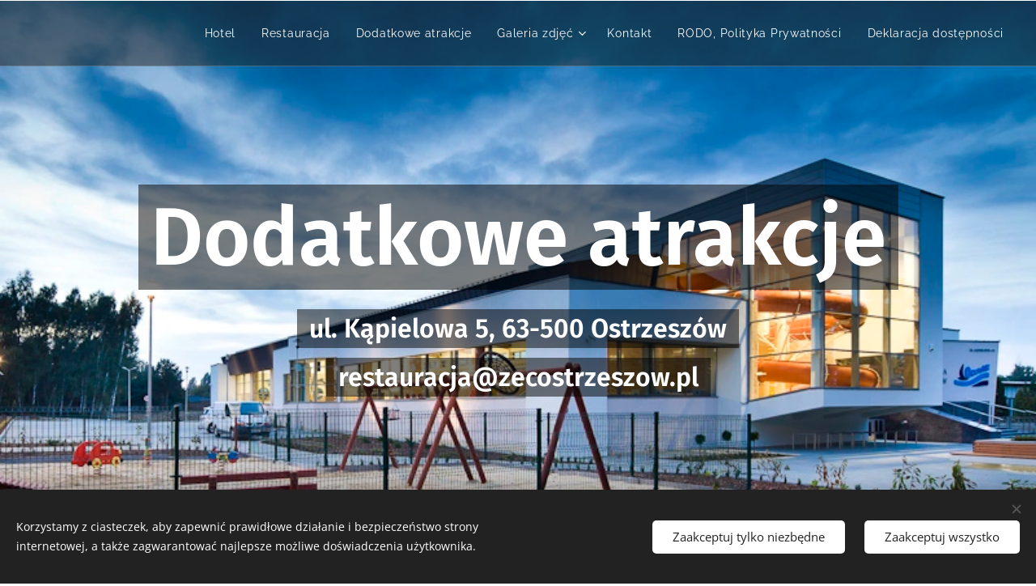

--- FILE ---
content_type: text/html; charset=UTF-8
request_url: https://www.hotel-zecostrzeszow.pl/dodatkowe-atrakcje2/
body_size: 21022
content:
<!DOCTYPE html>
<html class="no-js" prefix="og: https://ogp.me/ns#" lang="pl">
<head><link rel="preconnect" href="https://duyn491kcolsw.cloudfront.net" crossorigin><link rel="preconnect" href="https://fonts.gstatic.com" crossorigin><meta charset="utf-8"><link rel="icon" href="https://duyn491kcolsw.cloudfront.net/files/2d/2di/2div3h.svg?ph=93eccc5631" type="image/svg+xml" sizes="any"><link rel="icon" href="https://duyn491kcolsw.cloudfront.net/files/07/07f/07fzq8.svg?ph=93eccc5631" type="image/svg+xml" sizes="16x16"><link rel="icon" href="https://duyn491kcolsw.cloudfront.net/files/1j/1j3/1j3767.ico?ph=93eccc5631"><link rel="apple-touch-icon" href="https://duyn491kcolsw.cloudfront.net/files/1j/1j3/1j3767.ico?ph=93eccc5631"><link rel="icon" href="https://duyn491kcolsw.cloudfront.net/files/1j/1j3/1j3767.ico?ph=93eccc5631">
    <meta http-equiv="X-UA-Compatible" content="IE=edge">
    <title>Dodatkowe atrakcje + :: hotel-restauracja-zecostrzeszow.pl</title>
    <meta name="viewport" content="width=device-width,initial-scale=1">
    <meta name="msapplication-tap-highlight" content="no">
    
    <link href="https://duyn491kcolsw.cloudfront.net/files/0r/0rk/0rklmm.css?ph=93eccc5631" media="print" rel="stylesheet">
    <link href="https://duyn491kcolsw.cloudfront.net/files/2e/2e5/2e5qgh.css?ph=93eccc5631" media="screen and (min-width:100000em)" rel="stylesheet" data-type="cq" disabled>
    <link rel="stylesheet" href="https://duyn491kcolsw.cloudfront.net/files/41/41k/41kc5i.css?ph=93eccc5631"><link rel="stylesheet" href="https://duyn491kcolsw.cloudfront.net/files/3b/3b2/3b2e8e.css?ph=93eccc5631" media="screen and (min-width:37.5em)"><link rel="stylesheet" href="https://duyn491kcolsw.cloudfront.net/files/2v/2vp/2vpyx8.css?ph=93eccc5631" data-wnd_color_scheme_file=""><link rel="stylesheet" href="https://duyn491kcolsw.cloudfront.net/files/34/34q/34qmjb.css?ph=93eccc5631" data-wnd_color_scheme_desktop_file="" media="screen and (min-width:37.5em)" disabled=""><link rel="stylesheet" href="https://duyn491kcolsw.cloudfront.net/files/1m/1m7/1m74e0.css?ph=93eccc5631" data-wnd_additive_color_file=""><link rel="stylesheet" href="https://duyn491kcolsw.cloudfront.net/files/1b/1b1/1b1pns.css?ph=93eccc5631" data-wnd_typography_file=""><link rel="stylesheet" href="https://duyn491kcolsw.cloudfront.net/files/3z/3zn/3zn0c1.css?ph=93eccc5631" data-wnd_typography_desktop_file="" media="screen and (min-width:37.5em)" disabled=""><script>(()=>{let e=!1;const t=()=>{if(!e&&window.innerWidth>=600){for(let e=0,t=document.querySelectorAll('head > link[href*="css"][media="screen and (min-width:37.5em)"]');e<t.length;e++)t[e].removeAttribute("disabled");e=!0}};t(),window.addEventListener("resize",t),"container"in document.documentElement.style||fetch(document.querySelector('head > link[data-type="cq"]').getAttribute("href")).then((e=>{e.text().then((e=>{const t=document.createElement("style");document.head.appendChild(t),t.appendChild(document.createTextNode(e)),import("https://duyn491kcolsw.cloudfront.net/client/js.polyfill/container-query-polyfill.modern.js").then((()=>{let e=setInterval((function(){document.body&&(document.body.classList.add("cq-polyfill-loaded"),clearInterval(e))}),100)}))}))}))})()</script>
<link rel="preload stylesheet" href="https://duyn491kcolsw.cloudfront.net/files/2m/2m8/2m8msc.css?ph=93eccc5631" as="style"><meta name="description" content="Informacje Koło Hotelu i Restauracji mieszczą się dodatkowe obiekty, które umilą czas, a przede wszystkim zadbają o zdrowie i kondycję fizyczną uczestników. Obiekty te, cieszą się zainteresowaniem wśród mieszkańców Ostrzeszowa, a także przyjezdnych z innych miejscowości. Każdy z Państwa na pewno wybierze jakąś atrakcję dla siebie. W skład obiektów..."><meta name="keywords" content=""><meta name="generator" content="Webnode 2"><meta name="apple-mobile-web-app-capable" content="no"><meta name="apple-mobile-web-app-status-bar-style" content="black"><meta name="format-detection" content="telephone=no">

<meta property="og:url" content="https://www.hotel-zecostrzeszow.pl/dodatkowe-atrakcje2/"><meta property="og:title" content="Dodatkowe atrakcje + :: hotel-restauracja-zecostrzeszow.pl"><meta property="og:type" content="article"><meta property="og:description" content="Informacje Koło Hotelu i Restauracji mieszczą się dodatkowe obiekty, które umilą czas, a przede wszystkim zadbają o zdrowie i kondycję fizyczną uczestników. Obiekty te, cieszą się zainteresowaniem wśród mieszkańców Ostrzeszowa, a także przyjezdnych z innych miejscowości. Każdy z Państwa na pewno wybierze jakąś atrakcję dla siebie. W skład obiektów..."><meta property="og:site_name" content="hotel-restauracja-zecostrzeszow.pl"><meta property="og:image" content="https://93eccc5631.clvaw-cdnwnd.com/67bf7b67aea53ca996b7ba9b5953f384/200000671-4f4314f433/700/Plywalnia-zewnatrz-005-8.jpg?ph=93eccc5631"><meta property="og:article:published_time" content="2025-01-23T00:00:00+0100"><meta name="robots" content="index,follow"><link rel="canonical" href="https://www.hotel-zecostrzeszow.pl/dodatkowe-atrakcje2/"><script>window.checkAndChangeSvgColor=function(c){try{var a=document.getElementById(c);if(a){c=[["border","borderColor"],["outline","outlineColor"],["color","color"]];for(var h,b,d,f=[],e=0,m=c.length;e<m;e++)if(h=window.getComputedStyle(a)[c[e][1]].replace(/\s/g,"").match(/^rgb[a]?\(([0-9]{1,3}),([0-9]{1,3}),([0-9]{1,3})/i)){b="";for(var g=1;3>=g;g++)b+=("0"+parseInt(h[g],10).toString(16)).slice(-2);"0"===b.charAt(0)&&(d=parseInt(b.substr(0,2),16),d=Math.max(16,d),b=d.toString(16)+b.slice(-4));f.push(c[e][0]+"="+b)}if(f.length){var k=a.getAttribute("data-src"),l=k+(0>k.indexOf("?")?"?":"&")+f.join("&");a.src!=l&&(a.src=l,a.outerHTML=a.outerHTML)}}}catch(n){}};</script></head>
<body class="l wt-page ac-s l-default l-d-none b-btn-sq b-btn-s-l b-btn-dn b-btn-bw-2 img-d-n img-t-u img-h-n line-solid b-e-ds lbox-l  hn-tbg wnd-free-bar-limited  wnd-fe"><noscript>
				<iframe
				 src="https://www.googletagmanager.com/ns.html?id=GTM-542MMSL"
				 height="0"
				 width="0"
				 style="display:none;visibility:hidden"
				 >
				 </iframe>
			</noscript>

<div class="wnd-page l-page cs-gray ac-141b1e ac-dark t-t-fs-m t-t-fw-l t-t-sp-n t-t-d-n t-s-fs-l t-s-fw-l t-s-sp-n t-s-d-n t-p-fs-l t-p-fw-l t-p-sp-n t-h-fs-l t-h-fw-l t-h-sp-n t-bq-fs-m t-bq-fw-l t-bq-sp-n t-bq-d-l t-btn-fw-l t-nav-fw-l t-pd-fw-l t-nav-tt-n">
    <div class="l-w t cf t-01">
        <div class="l-bg cf">
            <div class="s-bg-l">
                
                
            </div>
        </div>
        <header class="l-h cf">
            <div class="sw cf">
	<div class="sw-c cf"><section data-space="true" class="s s-hn s-hn-default wnd-mt-classic wnd-na-c logo-classic sc-dt   wnd-w-max wnd-nh-m hn-no-bg  hm-claims wnd-nav-border wnd-nav-sticky menu-default-underline">
	<div class="s-w">
		<div class="s-o">

			<div class="s-bg">
                <div class="s-bg-l">
                    
                    
                </div>
			</div>

			<div class="h-w h-f wnd-fixed">

				<div class="n-l">
					<div class="s-c menu-nav">
						<div class="logo-block">
							<div class="b b-l logo logo-default logo-nb raleway logo-25 b-ls-l">
	<div class="b-l-c logo-content">
		<a class="b-l-link logo-link" href="/home/">

			

			

			<div class="b-l-br logo-br"></div>

			<div class="b-l-text logo-text-wrapper">
				<div class="b-l-text-w logo-text">
					<span class="b-l-text-c logo-text-cell"></span>
				</div>
			</div>

		</a>
	</div>
</div>
						</div>

						<div id="menu-slider">
							<div id="menu-block">
								<nav id="menu"><div class="menu-font menu-wrapper">
	<a href="#" class="menu-close" rel="nofollow" title="Close Menu"></a>
	<ul role="menubar" aria-label="Menu" class="level-1">
		<li role="none" class="wnd-homepage">
			<a class="menu-item" role="menuitem" href="/home/"><span class="menu-item-text">Hotel</span></a>
			
		</li><li role="none">
			<a class="menu-item" role="menuitem" href="/restauracja2/"><span class="menu-item-text">Restauracja</span></a>
			
		</li><li role="none">
			<a class="menu-item" role="menuitem" href="/dodatkowe-atrakcje/"><span class="menu-item-text">Dodatkowe atrakcje</span></a>
			
		</li><li role="none" class="wnd-with-submenu">
			<a class="menu-item" role="menuitem" href="/galeria-zdjec/"><span class="menu-item-text">Galeria zdjęć</span></a>
			<ul role="menubar" aria-label="Menu" class="level-2">
		<li role="none">
			<a class="menu-item" role="menuitem" href="/galeria-zdjec-hotelu/"><span class="menu-item-text">Galeria zdjęć Hotelu</span></a>
			
		</li><li role="none">
			<a class="menu-item" role="menuitem" href="/galeria-zdjec-restauracji-zacisze/"><span class="menu-item-text">Galeria zdjęć Restauracji</span></a>
			
		</li><li role="none">
			<a class="menu-item" role="menuitem" href="/galeria-zdjec-krytej-plywalni-oceanik/"><span class="menu-item-text">Galeria zdjęć Krytej Pływalni Oceanik</span></a>
			
		</li><li role="none">
			<a class="menu-item" role="menuitem" href="/galeria-zdjec-kapieliska/"><span class="menu-item-text">Galeria zdjęć Kąpieliska</span></a>
			
		</li><li role="none">
			<a class="menu-item" role="menuitem" href="/galeria-zdjec-cafe-plaza/"><span class="menu-item-text">Galeria zdjęć Cafe Plaża</span></a>
			
		</li><li role="none">
			<a class="menu-item" role="menuitem" href="/galeria-zdjec-stadionu-lekkoatletycznego-z-boiskiem-pilkarskim/"><span class="menu-item-text">Galeria zdjęć Stadionu Lekkoatletycznego z Boiskiem Piłkarskim</span></a>
			
		</li><li role="none">
			<a class="menu-item" role="menuitem" href="/galeria-zdjec-boisk-sportowych/"><span class="menu-item-text">Galeria zdjęć Boisk Sportowych</span></a>
			
		</li><li role="none">
			<a class="menu-item" role="menuitem" href="/galeria-zdjec-silowni-zewnetrznej/"><span class="menu-item-text">Galeria zdjęć Siłowni Zewnętrznej</span></a>
			
		</li><li role="none">
			<a class="menu-item" role="menuitem" href="/galeria-zdjec-placow-zabaw/"><span class="menu-item-text">Galeria zdjęć Placów Zabaw</span></a>
			
		</li>
	</ul>
		</li><li role="none">
			<a class="menu-item" role="menuitem" href="/kontakt/"><span class="menu-item-text">Kontakt</span></a>
			
		</li><li role="none">
			<a class="menu-item" role="menuitem" href="/rodo/"><span class="menu-item-text">RODO, Polityka Prywatności</span></a>
			
		</li><li role="none">
			<a class="menu-item" role="menuitem" href="/deklaracja-dostepnosci/"><span class="menu-item-text">Deklaracja dostępności</span></a>
			
		</li>
	</ul>
	<span class="more-text">Więcej</span>
</div></nav>
							</div>
						</div>

						<div class="cart-and-mobile">
							
							

							<div id="menu-mobile">
								<a href="#" id="menu-submit"><span></span>Menu</a>
							</div>
						</div>

					</div>
				</div>

			</div>

		</div>
	</div>
</section></div>
</div>
        </header>
        <main class="l-m cf">
            <div class="sw cf">
	<div class="sw-c cf"><section class="s s-hm s-hm-claims cf sc-m wnd-background-image  wnd-w-wider wnd-s-higher wnd-h-full wnd-nh-m wnd-p-cc hn-no-bg hn-default">
	<div class="s-w cf">
		<div class="s-o cf">
			<div class="s-bg">
                <div class="s-bg-l wnd-background-image fx-none bgpos-center-center bgatt-scroll">
                    <picture><source type="image/webp" srcset="https://93eccc5631.clvaw-cdnwnd.com/67bf7b67aea53ca996b7ba9b5953f384/200000213-99f4599f46/700/Plywalnia-zewnatrz-007.webp?ph=93eccc5631 700w, https://93eccc5631.clvaw-cdnwnd.com/67bf7b67aea53ca996b7ba9b5953f384/200000213-99f4599f46/Plywalnia-zewnatrz-007.webp?ph=93eccc5631 800w, https://93eccc5631.clvaw-cdnwnd.com/67bf7b67aea53ca996b7ba9b5953f384/200000213-99f4599f46/Plywalnia-zewnatrz-007.webp?ph=93eccc5631 2x" sizes="100vw" ><img src="https://93eccc5631.clvaw-cdnwnd.com/67bf7b67aea53ca996b7ba9b5953f384/200000212-708c0708c1/Plywalnia-zewnatrz-007.jpg?ph=93eccc5631" width="800" height="533" alt="" fetchpriority="high" ></picture>
                    
                </div>
			</div>
			<div class="h-c s-c">
				<div class="h-c-b">
					<div class="h-c-b-i">
						<h1 class="claim cf"><span class="sit b claim-gray claim-wb fira-sans claim-100">
	<span class="sit-w"><span class="sit-c"><strong>Dodatkowe atrakcje</strong></span></span>
</span></h1>
						<h3 class="claim cf"><span class="sit b claim-gray claim-wb fira-sans claim-32">
	<span class="sit-w"><span class="sit-c"><strong>ul. Kąpielowa 5, 63-500 Ostrzeszów</strong><strong><br>restauracja@zecostrzeszow.pl</strong></span></span>
</span></h3>
					</div>
				</div>
			</div>
		</div>
	</div>
</section><section class="s s-basic cf sc-ml wnd-background-pattern  wnd-w-wide wnd-s-normal wnd-h-auto">
	<div class="s-w cf">
		<div class="s-o s-fs cf">
			<div class="s-bg cf">
				<div class="s-bg-l wnd-background-pattern  bgpos-center-center bgatt-scroll" style="background-image:url('https://duyn491kcolsw.cloudfront.net/files/1t/1t5/1t5a0w.jpg?ph=93eccc5631')">
                    
					
				</div>
			</div>
			<div class="s-c s-fs cf">
				<div class="ez cf wnd-no-cols">
	<div class="ez-c"><div class="b b-s b-s-t150 b-s-b150 b-btn b-btn-1 wnd-align-left">
	<div class="b-btn-c i-a">
		<a class="b-btn-l" href="/dodatkowe-atrakcje/">
			<span class="b-btn-t">ZMNIEJSZ CZCIONKĘ A-</span>
		</a>
	</div>
</div><div class="b b-text cf">
	<div class="b-c b-text-c b-s b-s-t60 b-s-b60 b-cs cf"><h3></h3><h3><h1 class="wnd-align-center"><strong style=""><u style=""><font class="wnd-font-size-200">Informacje</font></u></strong></h1><div class="wnd-align-justify">&nbsp;<font class="wnd-font-size-130">Koło Hotelu i Restauracji mieszczą się dodatkowe obiekty, które umilą czas, a przede wszystkim zadbają o zdrowie i kondycję fizyczną uczestników. Obiekty te, cieszą się zainteresowaniem wśród mieszkańców Ostrzeszowa, a także przyjezdnych z innych miejscowości. Każdy z Państwa na pewno wybierze jakąś atrakcję dla siebie. W skład obiektów wchodzą:</font>&nbsp;</div></h3>
</div>
</div></div>
</div>
			</div>
		</div>
	</div>
</section><section class="s s-basic cf sc-m wnd-background-image  wnd-w-wide wnd-s-normal wnd-h-auto">
	<div class="s-w cf">
		<div class="s-o s-fs cf">
			<div class="s-bg cf">
				<div class="s-bg-l wnd-background-image fx-none bgpos-center-center bgatt-scroll overlay-black">
                    <picture><source type="image/webp" srcset="https://93eccc5631.clvaw-cdnwnd.com/67bf7b67aea53ca996b7ba9b5953f384/200000955-b3dcdb3dce/700/Plywalnia-basen-024-0.webp?ph=93eccc5631 700w, https://93eccc5631.clvaw-cdnwnd.com/67bf7b67aea53ca996b7ba9b5953f384/200000955-b3dcdb3dce/Plywalnia-basen-024-0.webp?ph=93eccc5631 800w, https://93eccc5631.clvaw-cdnwnd.com/67bf7b67aea53ca996b7ba9b5953f384/200000955-b3dcdb3dce/Plywalnia-basen-024-0.webp?ph=93eccc5631 2x" sizes="100vw" ><img src="https://93eccc5631.clvaw-cdnwnd.com/67bf7b67aea53ca996b7ba9b5953f384/200000954-61c1a61c1b/Plywalnia-basen-024-10.jpg?ph=93eccc5631" width="800" height="533" alt="" loading="lazy" ></picture>
					
				</div>
			</div>
			<div class="s-c s-fs cf">
				<div class="ez cf">
	<div class="ez-c"><div class="cw cf">
	<div class="cw-c cf"><div class="c cf" style="width:50%;">
	<div class="c-c cf"><div class="b-img b-img-default b b-s cf wnd-orientation-landscape wnd-type-image img-s-n" style="margin-left:0;margin-right:0;" id="wnd_ImageBlock_87474">
	<div class="b-img-w">
		<div class="b-img-c" style="padding-bottom:66.63%;text-align:center;">
            <picture><source type="image/webp" srcset="https://93eccc5631.clvaw-cdnwnd.com/67bf7b67aea53ca996b7ba9b5953f384/200000672-627bb627bd/450/Plywalnia-zewnatrz-005-5.webp?ph=93eccc5631 450w, https://93eccc5631.clvaw-cdnwnd.com/67bf7b67aea53ca996b7ba9b5953f384/200000672-627bb627bd/700/Plywalnia-zewnatrz-005-5.webp?ph=93eccc5631 700w, https://93eccc5631.clvaw-cdnwnd.com/67bf7b67aea53ca996b7ba9b5953f384/200000672-627bb627bd/Plywalnia-zewnatrz-005-5.webp?ph=93eccc5631 800w" sizes="(min-width: 600px) calc(100vw * 0.75), 100vw" ><img id="wnd_ImageBlock_87474_img" src="https://93eccc5631.clvaw-cdnwnd.com/67bf7b67aea53ca996b7ba9b5953f384/200000671-4f4314f433/Plywalnia-zewnatrz-005-8.jpg?ph=93eccc5631" alt="" width="800" height="533" loading="lazy" style="top:0%;left:0%;width:100%;height:100%;position:absolute;" ></picture>
			</div>
		
	</div>
</div></div>
</div><div class="c cf" style="width:50%;">
	<div class="c-c cf"><div class="b b-text cf">
	<div class="b-c b-text-c b-s b-s-t60 b-s-b60 b-cs cf"><h3 class="wnd-align-justify"><font class="wsw-10 wnd-font-size-130"><strong><u>Kryta pływalnia Oceanik</u></strong> - obiekt sportowy, który <font class="wsw-10">posiada</font> basen pływacki, basen rekreacyjny i dla dzieci. Dodatkowo zawiera zespół atrakcji wodnych - zjeżdżalnia, jacuzzi, fitness. Ponadto można skorzystać z sauny i odnowy biologicznej. Informacje o ofercie znajdziecie Państwo poniżej:</font></h3>
</div>
</div><div class="b b-s b-s-t150 b-s-b150 b-btn b-btn-1 wnd-align-center">
	<div class="b-btn-c i-a">
		<a class="b-btn-l" href="https://kapielova.ostrzeszow.pl/basen/" target="_blank">
			<span class="b-btn-t">Kryta pływalnia oceanik</span>
		</a>
	</div>
</div></div>
</div></div>
</div></div>
</div>
			</div>
		</div>
	</div>
</section><section class="s s-basic cf sc-m wnd-background-image  wnd-w-wide wnd-s-normal wnd-h-auto">
	<div class="s-w cf">
		<div class="s-o s-fs cf">
			<div class="s-bg cf">
				<div class="s-bg-l wnd-background-image fx-none bgpos-center-center bgatt-scroll overlay-black">
                    <picture><source type="image/webp" srcset="https://93eccc5631.clvaw-cdnwnd.com/67bf7b67aea53ca996b7ba9b5953f384/200000708-995c5995c7/700/295696462_480135874114507_482563763005530921_n.webp?ph=93eccc5631 700w, https://93eccc5631.clvaw-cdnwnd.com/67bf7b67aea53ca996b7ba9b5953f384/200000708-995c5995c7/295696462_480135874114507_482563763005530921_n.webp?ph=93eccc5631 1125w, https://93eccc5631.clvaw-cdnwnd.com/67bf7b67aea53ca996b7ba9b5953f384/200000708-995c5995c7/295696462_480135874114507_482563763005530921_n.webp?ph=93eccc5631 2x" sizes="100vw" ><img src="https://93eccc5631.clvaw-cdnwnd.com/67bf7b67aea53ca996b7ba9b5953f384/200000707-0379e0379f/295696462_480135874114507_482563763005530921_n.jpg?ph=93eccc5631" width="1125" height="844" alt="" loading="lazy" ></picture>
					
				</div>
			</div>
			<div class="s-c s-fs cf">
				<div class="ez cf">
	<div class="ez-c"><div class="cw cf">
	<div class="cw-c cf"><div class="c cf" style="width:50%;">
	<div class="c-c cf"><div class="b b-text cf">
	<div class="b-c b-text-c b-s b-s-t60 b-s-b60 b-cs cf">

<h3 class="wnd-align-justify"><font class="wsw-10 wnd-font-size-130"><strong><u>Kąpielisko</u> </strong>- obiekt otwarty, czynne w sezonie letnim. Szeroki wybór atrakcji sprawia, że jest to miejsce idealne dla każdego. Mile spędzony czas z rodziną i znajomymi gwarantuję wam letnie kąpielisko, na które serdecznie zapraszamy. Dodatkowe informacje i aktualny cennik znajdziecie Państwo poniżej:</font></h3>
</div>
</div><div class="b b-s b-s-t150 b-s-b150 b-btn b-btn-1 wnd-align-center">
	<div class="b-btn-c i-a">
		<a class="b-btn-l" href="https://kapielova.ostrzeszow.pl/kapielisko/" target="_blank">
			<span class="b-btn-t">Kąpielisko</span>
		</a>
	</div>
</div></div>
</div><div class="c cf" style="width:50%;">
	<div class="c-c cf"><div class="b-img b-img-default b b-s cf wnd-orientation-landscape wnd-type-icon wnd-image-placeholder img-s-n" style="margin-left:0;margin-right:0;" id="wnd_ImageBlock_10366">
	<div class="b-img-w">
		<div class="b-img-c" style="padding-bottom:69.79%;text-align:center;">
            
			<embed id="wnd_ImageBlock_10366_img" alt="" style="top:0%;left:0%;width:100%;height:100%;position:absolute;" data-src="https://duyn491kcolsw.cloudfront.net/files/47/47w/47w60u.svg?ph=93eccc5631" type="image/svg+xml">
		<script>checkAndChangeSvgColor('wnd_ImageBlock_10366_img');</script></div>
		
	</div>
</div></div>
</div></div>
</div></div>
</div>
			</div>
		</div>
	</div>
</section><section class="s s-basic cf sc-m wnd-background-image  wnd-w-wide wnd-s-normal wnd-h-auto">
	<div class="s-w cf">
		<div class="s-o s-fs cf">
			<div class="s-bg cf">
				<div class="s-bg-l wnd-background-image fx-none bgpos-center-center bgatt-scroll overlay-black">
                    <picture><source type="image/webp" srcset="https://93eccc5631.clvaw-cdnwnd.com/67bf7b67aea53ca996b7ba9b5953f384/200000712-e6bafe6bb1/700/IMG_7450-1.webp?ph=93eccc5631 700w, https://93eccc5631.clvaw-cdnwnd.com/67bf7b67aea53ca996b7ba9b5953f384/200000712-e6bafe6bb1/IMG_7450-1.webp?ph=93eccc5631 1440w, https://93eccc5631.clvaw-cdnwnd.com/67bf7b67aea53ca996b7ba9b5953f384/200000712-e6bafe6bb1/IMG_7450-1.webp?ph=93eccc5631 2x" sizes="100vw" ><img src="https://93eccc5631.clvaw-cdnwnd.com/67bf7b67aea53ca996b7ba9b5953f384/200000711-4b6e24b6e3/IMG_7450-5.jpg?ph=93eccc5631" width="1440" height="1920" alt="" loading="lazy" ></picture>
					
				</div>
			</div>
			<div class="s-c s-fs cf">
				<div class="ez cf">
	<div class="ez-c"><div class="cw cf">
	<div class="cw-c cf"><div class="c cf" style="width:45.765%;">
	<div class="c-c cf"><div class="b-img b-img-default b b-s cf wnd-orientation-landscape wnd-type-image img-s-n" style="margin-left:0;margin-right:0;" id="wnd_ImageBlock_11970">
	<div class="b-img-w">
		<div class="b-img-c" style="padding-bottom:75%;text-align:center;">
            <picture><source type="image/webp" srcset="https://93eccc5631.clvaw-cdnwnd.com/67bf7b67aea53ca996b7ba9b5953f384/200000351-7b69d7b69e/450/IMG_7439.webp?ph=93eccc5631 450w, https://93eccc5631.clvaw-cdnwnd.com/67bf7b67aea53ca996b7ba9b5953f384/200000351-7b69d7b69e/700/IMG_7439.webp?ph=93eccc5631 700w, https://93eccc5631.clvaw-cdnwnd.com/67bf7b67aea53ca996b7ba9b5953f384/200000351-7b69d7b69e/IMG_7439.webp?ph=93eccc5631 1920w" sizes="(min-width: 600px) calc(100vw * 0.75), 100vw" ><img id="wnd_ImageBlock_11970_img" src="https://93eccc5631.clvaw-cdnwnd.com/67bf7b67aea53ca996b7ba9b5953f384/200000350-e520be520d/IMG_7439.jpg?ph=93eccc5631" alt="" width="1920" height="1440" loading="lazy" style="top:0%;left:0%;width:100%;height:100%;position:absolute;" ></picture>
			</div>
		
	</div>
</div></div>
</div><div class="c cf" style="width:54.235%;">
	<div class="c-c cf"><div class="b b-text cf">
	<div class="b-c b-text-c b-s b-s-t60 b-s-b60 b-cs cf"><h3 class="wnd-align-justify"><font class="wsw-10 wnd-font-size-130"><strong><u>Cafe Plaża</u></strong> - obiekt funkcjonujący latem przy kąpielisku zewnętrznym. Można tam wypić kawę, zjeść doskonałe rzemieślnicze "Lody od Wołocha" czy przekąski tj. zapiekanki, nuggetsy oraz frytki.</font></h3>
</div>
</div><div class="b b-s b-s-t150 b-s-b150 b-btn b-btn-1 wnd-align-center">
	<div class="b-btn-c i-a">
		<a class="b-btn-l" href="https://kapielova.ostrzeszow.pl/cafe-plaza/" target="_blank">
			<span class="b-btn-t">Cafe plaża</span>
		</a>
	</div>
</div></div>
</div></div>
</div></div>
</div>
			</div>
		</div>
	</div>
</section><section class="s s-basic cf sc-m wnd-background-image  wnd-w-wide wnd-s-normal wnd-h-auto">
	<div class="s-w cf">
		<div class="s-o s-fs cf">
			<div class="s-bg cf">
				<div class="s-bg-l wnd-background-image fx-none bgpos-center-center bgatt-scroll overlay-black">
                    <picture><source type="image/webp" srcset="https://93eccc5631.clvaw-cdnwnd.com/67bf7b67aea53ca996b7ba9b5953f384/200001101-9738397385/700/IMG_0208.webp?ph=93eccc5631 700w, https://93eccc5631.clvaw-cdnwnd.com/67bf7b67aea53ca996b7ba9b5953f384/200001101-9738397385/IMG_0208.webp?ph=93eccc5631 1920w, https://93eccc5631.clvaw-cdnwnd.com/67bf7b67aea53ca996b7ba9b5953f384/200001101-9738397385/IMG_0208.webp?ph=93eccc5631 2x" sizes="100vw" ><img src="https://93eccc5631.clvaw-cdnwnd.com/67bf7b67aea53ca996b7ba9b5953f384/200000823-4e6b14e6b2/IMG_0208.JPG?ph=93eccc5631" width="1920" height="1280" alt="" loading="lazy" ></picture>
					
				</div>
			</div>
			<div class="s-c s-fs cf">
				<div class="ez cf">
	<div class="ez-c"><div class="cw cf">
	<div class="cw-c cf"><div class="c cf" style="width:50%;">
	<div class="c-c cf"><div class="b b-text cf">
	<div class="b-c b-text-c b-s b-s-t60 b-s-b60 b-cs cf"><h3 class="wnd-align-justify"><font class="wsw-10 wnd-font-size-130"><u><strong>S</strong><strong>tadion lekkoatletyczny z boiskiem piłkarskim</strong></u> - stadion lekkoatletyczny im. Janusza Kusocińskiego to obiekt posiadający świadectwo Polskiego Związku Lekkiej Atletyki uprawniające do organizacji imprez sportowych w oparciu o przepisy IAAF i PZLA. Więcej informacji poniżej:</font></h3>
</div>
</div><div class="b b-s b-s-t150 b-s-b150 b-btn b-btn-1 wnd-align-center">
	<div class="b-btn-c i-a">
		<a class="b-btn-l" href="https://kapielova.ostrzeszow.pl/stadion-lekkoatletyczny/" target="_blank">
			<span class="b-btn-t">Stadion lekkoatletyczny z boiskiem piłkarskim</span>
		</a>
	</div>
</div></div>
</div><div class="c cf" style="width:50%;">
	<div class="c-c cf"><div class="b-img b-img-default b b-s cf wnd-orientation-landscape wnd-type-image img-s-n" style="margin-left:0;margin-right:0;" id="wnd_ImageBlock_34105">
	<div class="b-img-w">
		<div class="b-img-c" style="padding-bottom:66.61%;text-align:center;">
            <picture><source type="image/webp" srcset="https://93eccc5631.clvaw-cdnwnd.com/67bf7b67aea53ca996b7ba9b5953f384/200000732-a3c31a3c32/450/IMG_8906-2.webp?ph=93eccc5631 450w, https://93eccc5631.clvaw-cdnwnd.com/67bf7b67aea53ca996b7ba9b5953f384/200000732-a3c31a3c32/700/IMG_8906-2.webp?ph=93eccc5631 700w, https://93eccc5631.clvaw-cdnwnd.com/67bf7b67aea53ca996b7ba9b5953f384/200000732-a3c31a3c32/IMG_8906-2.webp?ph=93eccc5631 1920w" sizes="(min-width: 600px) calc(100vw * 0.75), 100vw" ><img id="wnd_ImageBlock_34105_img" src="https://93eccc5631.clvaw-cdnwnd.com/67bf7b67aea53ca996b7ba9b5953f384/200000731-21ce121ce3/IMG_8906-4.jpg?ph=93eccc5631" alt="" width="1920" height="1279" loading="lazy" style="top:0%;left:0%;width:100%;height:100%;position:absolute;" ></picture>
			</div>
		
	</div>
</div></div>
</div></div>
</div></div>
</div>
			</div>
		</div>
	</div>
</section><section class="s s-basic cf sc-m wnd-background-image  wnd-w-wide wnd-s-normal wnd-h-auto">
	<div class="s-w cf">
		<div class="s-o s-fs cf">
			<div class="s-bg cf">
				<div class="s-bg-l wnd-background-image fx-none bgpos-center-center bgatt-scroll overlay-black">
                    <picture><source type="image/webp" srcset="https://93eccc5631.clvaw-cdnwnd.com/67bf7b67aea53ca996b7ba9b5953f384/200000959-3a6453a647/700/IMG_8915-1-2.webp?ph=93eccc5631 700w, https://93eccc5631.clvaw-cdnwnd.com/67bf7b67aea53ca996b7ba9b5953f384/200000959-3a6453a647/IMG_8915-1-2.webp?ph=93eccc5631 1920w, https://93eccc5631.clvaw-cdnwnd.com/67bf7b67aea53ca996b7ba9b5953f384/200000959-3a6453a647/IMG_8915-1-2.webp?ph=93eccc5631 2x" sizes="100vw" ><img src="https://93eccc5631.clvaw-cdnwnd.com/67bf7b67aea53ca996b7ba9b5953f384/200000958-3258632587/IMG_8915-1-5.jpg?ph=93eccc5631" width="1920" height="1279" alt="" loading="lazy" ></picture>
					
				</div>
			</div>
			<div class="s-c s-fs cf">
				<div class="ez cf">
	<div class="ez-c"><div class="cw cf">
	<div class="cw-c cf"><div class="c cf" style="width:50%;">
	<div class="c-c cf"><div class="b-img b-img-default b b-s cf wnd-orientation-landscape wnd-type-image img-s-n" style="margin-left:0;margin-right:0;" id="wnd_ImageBlock_22752">
	<div class="b-img-w">
		<div class="b-img-c" style="padding-bottom:66.61%;text-align:center;">
            <picture><source type="image/webp" srcset="https://93eccc5631.clvaw-cdnwnd.com/67bf7b67aea53ca996b7ba9b5953f384/200000385-e3d8de3d8f/450/IMG_8918.webp?ph=93eccc5631 450w, https://93eccc5631.clvaw-cdnwnd.com/67bf7b67aea53ca996b7ba9b5953f384/200000385-e3d8de3d8f/700/IMG_8918.webp?ph=93eccc5631 700w, https://93eccc5631.clvaw-cdnwnd.com/67bf7b67aea53ca996b7ba9b5953f384/200000385-e3d8de3d8f/IMG_8918.webp?ph=93eccc5631 1920w" sizes="(min-width: 600px) calc(100vw * 0.75), 100vw" ><img id="wnd_ImageBlock_22752_img" src="https://93eccc5631.clvaw-cdnwnd.com/67bf7b67aea53ca996b7ba9b5953f384/200000384-bf52dbf52e/IMG_8918.jpg?ph=93eccc5631" alt="" width="1920" height="1279" loading="lazy" style="top:0%;left:0%;width:100%;height:100%;position:absolute;" ></picture>
			</div>
		
	</div>
</div></div>
</div><div class="c cf" style="width:50%;">
	<div class="c-c cf"><div class="b b-text cf">
	<div class="b-c b-text-c b-s b-s-t60 b-s-b60 b-cs cf"><h3 class="wnd-align-justify"><font class="wsw-10 wnd-font-size-130"><strong><u>Boiska sportowe</u></strong> - przy stadionie lekkoatletycznym znajdują się dwa dodatkowe boiska do gry zespołowej. Jedno z nich posiada system sztucznego nawadniania, drugie natomiast służy do treningów.</font></h3>
</div>
</div><div class="b b-s b-s-t150 b-s-b150 b-btn b-btn-1 wnd-align-center">
	<div class="b-btn-c i-a">
		<a class="b-btn-l" href="https://kapielova.ostrzeszow.pl/boiska-sportowe/" target="_blank">
			<span class="b-btn-t">boiska sportowe</span>
		</a>
	</div>
</div></div>
</div></div>
</div></div>
</div>
			</div>
		</div>
	</div>
</section><section class="s s-basic cf sc-m wnd-background-image  wnd-w-wide wnd-s-normal wnd-h-auto">
	<div class="s-w cf">
		<div class="s-o s-fs cf">
			<div class="s-bg cf">
				<div class="s-bg-l wnd-background-image fx-none bgpos-center-center bgatt-scroll overlay-black">
                    <picture><source type="image/webp" srcset="https://93eccc5631.clvaw-cdnwnd.com/67bf7b67aea53ca996b7ba9b5953f384/200000632-f2543f2545/700/IMG_7443.webp?ph=93eccc5631 700w, https://93eccc5631.clvaw-cdnwnd.com/67bf7b67aea53ca996b7ba9b5953f384/200000632-f2543f2545/IMG_7443.webp?ph=93eccc5631 1920w, https://93eccc5631.clvaw-cdnwnd.com/67bf7b67aea53ca996b7ba9b5953f384/200000632-f2543f2545/IMG_7443.webp?ph=93eccc5631 2x" sizes="100vw" ><img src="https://93eccc5631.clvaw-cdnwnd.com/67bf7b67aea53ca996b7ba9b5953f384/200000631-acf79acf7a/IMG_7443.jpg?ph=93eccc5631" width="1920" height="1440" alt="" loading="lazy" ></picture>
					
				</div>
			</div>
			<div class="s-c s-fs cf">
				<div class="ez cf">
	<div class="ez-c"><div class="cw cf">
	<div class="cw-c cf"><div class="c cf" style="width:50%;">
	<div class="c-c cf"><div class="b b-text cf">
	<div class="b-c b-text-c b-s b-s-t60 b-s-b60 b-cs cf"><h3 class="wnd-align-justify"><font class="wsw-10 wnd-font-size-130"><strong><u>Siłownia zewnętrzna</u></strong> - zestawy urządzeń, które można również spotkać w siłowniach i salach fitness. Są one przystosowane do montażu na zewnątrz. Z siłowni zewnętrznych można korzystać w każdym wieku. Młodzież i dzieci czerpią z nich dużo zabawy. Osoby dorosłe mogą aktywnie spędzać czas, jednocześnie wzmacniając kondycję fizyczną.</font></h3>
</div>
</div><div class="b b-s b-s-t150 b-s-b150 b-btn b-btn-1 wnd-align-center">
	<div class="b-btn-c i-a">
		<a class="b-btn-l" href="/silownia-zewnetrzna/" target="_blank">
			<span class="b-btn-t">Siłownia Zewnętrzna</span>
		</a>
	</div>
</div></div>
</div><div class="c cf" style="width:50%;">
	<div class="c-c cf"><div class="b-img b-img-default b b-s cf wnd-orientation-landscape wnd-type-image img-s-n" style="margin-left:0;margin-right:0;" id="wnd_ImageBlock_97010">
	<div class="b-img-w">
		<div class="b-img-c" style="padding-bottom:74.43%;text-align:center;">
            <picture><source type="image/webp" srcset="https://93eccc5631.clvaw-cdnwnd.com/67bf7b67aea53ca996b7ba9b5953f384/200000841-dd23add23b/450/IMG_0228.webp?ph=93eccc5631 450w, https://93eccc5631.clvaw-cdnwnd.com/67bf7b67aea53ca996b7ba9b5953f384/200000841-dd23add23b/700/IMG_0228.webp?ph=93eccc5631 700w, https://93eccc5631.clvaw-cdnwnd.com/67bf7b67aea53ca996b7ba9b5953f384/200000841-dd23add23b/IMG_0228.webp?ph=93eccc5631 1920w" sizes="(min-width: 600px) calc(100vw * 0.75), 100vw" ><img id="wnd_ImageBlock_97010_img" src="https://93eccc5631.clvaw-cdnwnd.com/67bf7b67aea53ca996b7ba9b5953f384/200000840-3e3333e334/IMG_0228.jpg?ph=93eccc5631" alt="" width="1920" height="1071" loading="lazy" style="top:0%;left:-18.25%;width:136.50427491258%;height:100%;position:absolute;" ></picture>
			</div>
		
	</div>
</div></div>
</div></div>
</div></div>
</div>
			</div>
		</div>
	</div>
</section><section class="s s-basic cf sc-m wnd-background-image  wnd-w-wide wnd-s-normal wnd-h-auto">
	<div class="s-w cf">
		<div class="s-o s-fs cf">
			<div class="s-bg cf">
				<div class="s-bg-l wnd-background-image fx-none bgpos-center-center bgatt-scroll overlay-black">
                    <picture><source type="image/webp" srcset="https://93eccc5631.clvaw-cdnwnd.com/67bf7b67aea53ca996b7ba9b5953f384/200000963-f019cf019d/700/IMG_7446-1-9.webp?ph=93eccc5631 700w, https://93eccc5631.clvaw-cdnwnd.com/67bf7b67aea53ca996b7ba9b5953f384/200000963-f019cf019d/IMG_7446-1-9.webp?ph=93eccc5631 1920w, https://93eccc5631.clvaw-cdnwnd.com/67bf7b67aea53ca996b7ba9b5953f384/200000963-f019cf019d/IMG_7446-1-9.webp?ph=93eccc5631 2x" sizes="100vw" ><img src="https://93eccc5631.clvaw-cdnwnd.com/67bf7b67aea53ca996b7ba9b5953f384/200000962-4fc434fc45/IMG_7446-1-4.jpg?ph=93eccc5631" width="1920" height="1440" alt="" loading="lazy" ></picture>
					
				</div>
			</div>
			<div class="s-c s-fs cf">
				<div class="ez cf">
	<div class="ez-c"><div class="cw cf">
	<div class="cw-c cf"><div class="c cf" style="width:50%;">
	<div class="c-c cf"><div class="b-img b-img-default b b-s cf wnd-orientation-landscape wnd-type-image img-s-n" style="margin-left:0;margin-right:0;" id="wnd_ImageBlock_53470">
	<div class="b-img-w">
		<div class="b-img-c" style="padding-bottom:66.63%;text-align:center;">
            <picture><source type="image/webp" srcset="https://93eccc5631.clvaw-cdnwnd.com/67bf7b67aea53ca996b7ba9b5953f384/200000654-20ab220ab4/450/Plywalnia-zewnatrz-010.webp?ph=93eccc5631 450w, https://93eccc5631.clvaw-cdnwnd.com/67bf7b67aea53ca996b7ba9b5953f384/200000654-20ab220ab4/700/Plywalnia-zewnatrz-010.webp?ph=93eccc5631 700w, https://93eccc5631.clvaw-cdnwnd.com/67bf7b67aea53ca996b7ba9b5953f384/200000654-20ab220ab4/Plywalnia-zewnatrz-010.webp?ph=93eccc5631 800w" sizes="(min-width: 600px) calc(100vw * 0.75), 100vw" ><img id="wnd_ImageBlock_53470_img" src="https://93eccc5631.clvaw-cdnwnd.com/67bf7b67aea53ca996b7ba9b5953f384/200000653-ce9a1ce9a2/Plywalnia-zewnatrz-010.jpg?ph=93eccc5631" alt="" width="800" height="533" loading="lazy" style="top:0%;left:0%;width:100%;height:100%;position:absolute;" ></picture>
			</div>
		
	</div>
</div></div>
</div><div class="c cf" style="width:50%;">
	<div class="c-c cf"><div class="b b-text cf">
	<div class="b-c b-text-c b-s b-s-t60 b-s-b60 b-cs cf"><h3 class="wnd-align-justify"><font class="wsw-10 wnd-font-size-130"><u><strong>Place zabaw</strong></u> - do dyspozycji są dwa place zabaw. Jeden znajduje się przy Krytej Pływalni Oceanik, drugi natomiast przy Cafe Plaża. Są to miejsca przeznaczone do zabawy dla dzieci pod opieką osoby dorosłej. Do dyspozycji są różnorodne urządzenia, które zadbają o sprawność dzieci, a także zafundują im rozrywkę na cały dzień. Place zabaw są ogrodzone i oświetlone. Dodatkowo posiadają ławki i kosze na śmieci.</font></h3>
</div>
</div><div class="b b-s b-s-t150 b-s-b150 b-btn b-btn-1 wnd-align-center">
	<div class="b-btn-c i-a">
		<a class="b-btn-l" href="/place-zabaw/" target="_blank">
			<span class="b-btn-t">Place zabaw</span>
		</a>
	</div>
</div></div>
</div></div>
</div></div>
</div>
			</div>
		</div>
	</div>
</section></div>
</div>
        </main>
        <footer class="l-f cf">
            <div class="sw cf">
	<div class="sw-c cf"><section data-wn-border-element="s-f-border" class="s s-f s-f-double s-f-simple sc-b   wnd-w-wide wnd-s-normal">
	<div class="s-w">
		<div class="s-o">
			<div class="s-bg">
                <div class="s-bg-l">
                    
                    
                </div>
			</div>
			<div class="s-c s-f-l-w s-f-border">
				<div class="s-f-l b-s b-s-t0 b-s-b0">
					<div class="s-f-l-c s-f-l-c-first">
						<div class="s-f-cr"><span class="it b link">
	<span class="it-c">©&nbsp;2022&nbsp;Wszystkie prawa zastrzeżone.</span>
</span></div>
						<div class="s-f-cr"><span class="it b link">
	<span class="it-c"></span>
</span></div>
					</div>
					<div class="s-f-l-c s-f-l-c-last">
						<div class="s-f-sf">
                            <span class="sf b">
<span class="sf-content sf-c link">Strona utworzona za pomocą usługi <a href="https://pl.webnode.com/?utm_source=text&utm_medium=footer&utm_content=wnd2&utm_campaign=signature" rel="noopener nofollow" target="_blank">Webnode</a></span>
</span>
                            <span class="sf-cbr link">
    <a href="#" rel="nofollow">Ciasteczka</a>
</span>
                            
                            
                            
                        </div>
                        <div class="s-f-l-c-w">
                            <div class="s-f-lang lang-select cf">
	
</div>
                            <div class="s-f-ccy ccy-select cf">
	
</div>
                        </div>
					</div>
				</div>
			</div>
		</div>
	</div>
</section></div>
</div>
        </footer>
    </div>
    <div class="wnd-free-stripe">
    <a class="wnd-free-stripe-link" target="_blank" href="https://www.webnode.com/pl/?utm_source=text&amp;utm_medium=footer&amp;utm_content=wnd2&amp;utm_campaign=signature" rel="noopener nofollow">
        <span class="wnd-free-stripe-text">Załóż darmową stronę internetową!</span>
        <span class="wnd-free-stripe-logo">
            <svg xmlns="https://www.w3.org/2000/svg" width="99" height="20" viewbox="0, 0, 99, 20">
                <path d="M18.545 5.867L14.23 18.882h-1.885L9.373 9.166 6.4 18.882H4.514L.2 5.902h1.994l3.3 10.044L8.5 5.903h1.813l3.01 10.043 3.3-10.043h1.92v-.036zM57.52 10.4v8.482h-1.886v-8.447c0-1.233-.363-2.9-3.48-2.9-1.342 0-2.538.253-3.41.507v10.84H46.86V6.918c.617-.326 2.792-1.27 5.51-1.27 3.3 0 5.15 1.742 5.15 4.75zm14.5 1.957c0 5.547-3.334 6.707-6.126 6.707-2.792 0-6.09-1.16-6.09-6.707S63.1 5.65 65.893 5.65s6.127 1.16 6.127 6.707zm-1.848 0c0-3.48-1.27-5.004-4.242-5.004-2.936 0-4.205 1.523-4.205 5.004 0 3.48 1.27 5.003 4.205 5.003 2.937 0 4.242-1.523 4.242-5.003zM25.362 5.65c-5.91 0-5.693 5.51-5.693 6.888 0 5.402 3.226 6.526 5.945 6.526 1.85 0 3.37-.327 4.64-.907v-1.92c-1.087.65-2.537.978-4.46.978-2.682 0-4.277-1.088-4.277-4.677 0-3.843 1.305-5.112 3.843-5.112 3.59 0 3.808 3.77 3.808 4.387H23.62c0 .217-.036.47-.036.725 0 .326 0 .652.037.942h7.397s.036-.398.036-.906c.036-.507.218-6.925-5.692-6.925zm67.76 0c-5.91 0-5.692 5.51-5.692 6.888 0 5.402 3.226 6.526 5.945 6.526 1.85 0 3.372-.327 4.64-.907v-1.92c-1.087.65-2.537.978-4.458.978-2.683 0-4.278-1.088-4.278-4.677 0-3.843 1.304-5.112 3.842-5.112 3.59 0 3.806 3.77 3.806 4.387H91.38c0 .217-.035.47-.035.725 0 .326.036.652.036.942h7.397s.037-.398.037-.906c.036-.507.217-6.925-5.692-6.925zm-54.71 0c-.434 0-.906.036-1.34.108v1.777c.434-.073.87-.11 1.34-.11 2.865 0 4.098 1.415 4.098 4.823 0 4.64-2.212 5.148-3.843 5.148-2.285 0-3.445-.76-3.445-2.284V.936h-1.885v14.067c0 .98.363 4.097 5.293 4.097 2.14 0 5.73-.87 5.73-6.888 0-5.44-3.228-6.563-5.947-6.563zM83.297.9v14.176c0 1.522-1.16 2.284-3.444 2.284-1.63 0-3.843-.508-3.843-5.148 0-3.372 1.232-4.822 4.096-4.822.435 0 .906.036 1.34.108V5.722c-.434-.073-.87-.11-1.34-.11-2.72 0-5.946 1.16-5.946 6.563 0 5.982 3.59 6.89 5.728 6.89 4.93 0 5.294-3.155 5.294-4.098V.9h-1.886z" fill="#FFF"></path>
            </svg>
        </span>
    </a>
</div>
</div>
<section class="cb cb-dark" id="cookiebar" style="display:none;" id="cookiebar" style="display:none;">
	<div class="cb-bar cb-scrollable">
		<div class="cb-bar-c">
			<div class="cb-bar-text">Korzystamy z ciasteczek, aby zapewnić prawidłowe działanie i bezpieczeństwo strony internetowej, a także zagwarantować najlepsze możliwe doświadczenia użytkownika.</div>
			<div class="cb-bar-buttons">
				<button class="cb-button cb-close-basic" data-action="accept-necessary">
					<span class="cb-button-content">Zaakceptuj tylko niezbędne</span>
				</button>
				<button class="cb-button cb-close-basic" data-action="accept-all">
					<span class="cb-button-content">Zaakceptuj wszystko</span>
				</button>
				
			</div>
		</div>
        <div class="cb-close cb-close-basic" data-action="accept-necessary"></div>
	</div>

	<div class="cb-popup cb-light close">
		<div class="cb-popup-c">
			<div class="cb-popup-head">
				<h3 class="cb-popup-title">Ustawienia zaawansowane</h3>
				<p class="cb-popup-text">W tym miejscu możesz dostosować ustawienia ciasteczek do swoich potrzeb. Możesz aktywować lub dezaktywować poszczególne kategorie, a następnie zapisać zapisać swój wybór.</p>
			</div>
			<div class="cb-popup-options cb-scrollable">
				<div class="cb-option">
					<input class="cb-option-input" type="checkbox" id="necessary" name="necessary" readonly="readonly" disabled="disabled" checked="checked">
                    <div class="cb-option-checkbox"></div>
                    <label class="cb-option-label" for="necessary">Niezbędne ciasteczka</label>
					<div class="cb-option-text">Niezbędne ciasteczka są potrzebne do zagwarantowania bezpiecznego i prawidłowego działania naszej strony internetowej oraz procesu rejestracji.</div>
				</div><div class="cb-option">
					<input class="cb-option-input" type="checkbox" id="functional" name="functional">
                    <div class="cb-option-checkbox"></div>
                    <label class="cb-option-label" for="functional">Funkcjonalne ciasteczka</label>
					<div class="cb-option-text">Ciasteczka funkcjonalne pozwalają na zapamiętanie własnych preferencji na naszej stronie internetowej oraz jej dostosowanie do własnych potrzeb.</div>
				</div><div class="cb-option">
					<input class="cb-option-input" type="checkbox" id="performance" name="performance">
                    <div class="cb-option-checkbox"></div>
                    <label class="cb-option-label" for="performance">Ciasteczka monitorujące działanie strony</label>
					<div class="cb-option-text">Tzw. performance cookies to ciasteczka rejestrujące sposób korzystania z witryny.</div>
				</div><div class="cb-option">
					<input class="cb-option-input" type="checkbox" id="marketing" name="marketing">
                    <div class="cb-option-checkbox"></div>
                    <label class="cb-option-label" for="marketing">Ciasteczka marketingowe</label>
					<div class="cb-option-text">Ciasteczka marketingowe umożliwiają nam pomiary i analizowanie zachowania użytkowników na naszej stronie internetowej.</div>
				</div>
			</div>
			<div class="cb-popup-footer">
				<button class="cb-button cb-save-popup" data-action="advanced-save">
					<span class="cb-button-content">Zapisz</span>
				</button>
			</div>
			<div class="cb-close cb-close-popup" data-action="close"></div>
		</div>
	</div>
</section>

<script src="https://duyn491kcolsw.cloudfront.net/files/3e/3em/3eml8v.js?ph=93eccc5631" crossorigin="anonymous" type="module"></script><script>document.querySelector(".wnd-fe")&&[...document.querySelectorAll(".c")].forEach((e=>{const t=e.querySelector(".b-text:only-child");t&&""===t.querySelector(".b-text-c").innerText&&e.classList.add("column-empty")}))</script>


<script src="https://duyn491kcolsw.cloudfront.net/client.fe/js.compiled/lang.pl.2092.js?ph=93eccc5631" crossorigin="anonymous"></script><script src="https://duyn491kcolsw.cloudfront.net/client.fe/js.compiled/compiled.multi.2-2198.js?ph=93eccc5631" crossorigin="anonymous"></script><script>var wnd = wnd || {};wnd.$data = {"image_content_items":{"wnd_ThumbnailBlock_1":{"id":"wnd_ThumbnailBlock_1","type":"wnd.pc.ThumbnailBlock"},"wnd_HeaderSection_header_main_653658207":{"id":"wnd_HeaderSection_header_main_653658207","type":"wnd.pc.HeaderSection"},"wnd_ImageBlock_350241698":{"id":"wnd_ImageBlock_350241698","type":"wnd.pc.ImageBlock"},"wnd_Section_default_491992710":{"id":"wnd_Section_default_491992710","type":"wnd.pc.Section"},"wnd_Section_default_121141094":{"id":"wnd_Section_default_121141094","type":"wnd.pc.Section"},"wnd_ImageBlock_87474":{"id":"wnd_ImageBlock_87474","type":"wnd.pc.ImageBlock"},"wnd_Section_default_331169489":{"id":"wnd_Section_default_331169489","type":"wnd.pc.Section"},"wnd_ImageBlock_10366":{"id":"wnd_ImageBlock_10366","type":"wnd.pc.ImageBlock"},"wnd_Section_default_920610931":{"id":"wnd_Section_default_920610931","type":"wnd.pc.Section"},"wnd_ImageBlock_11970":{"id":"wnd_ImageBlock_11970","type":"wnd.pc.ImageBlock"},"wnd_Section_default_979237844":{"id":"wnd_Section_default_979237844","type":"wnd.pc.Section"},"wnd_ImageBlock_34105":{"id":"wnd_ImageBlock_34105","type":"wnd.pc.ImageBlock"},"wnd_Section_default_174522876":{"id":"wnd_Section_default_174522876","type":"wnd.pc.Section"},"wnd_ImageBlock_22752":{"id":"wnd_ImageBlock_22752","type":"wnd.pc.ImageBlock"},"wnd_Section_default_271824942":{"id":"wnd_Section_default_271824942","type":"wnd.pc.Section"},"wnd_ImageBlock_97010":{"id":"wnd_ImageBlock_97010","type":"wnd.pc.ImageBlock"},"wnd_Section_default_128849281":{"id":"wnd_Section_default_128849281","type":"wnd.pc.Section"},"wnd_ImageBlock_53470":{"id":"wnd_ImageBlock_53470","type":"wnd.pc.ImageBlock"},"wnd_LogoBlock_283821932":{"id":"wnd_LogoBlock_283821932","type":"wnd.pc.LogoBlock"},"wnd_FooterSection_footer_210498609":{"id":"wnd_FooterSection_footer_210498609","type":"wnd.pc.FooterSection"}},"svg_content_items":{"wnd_ImageBlock_350241698":{"id":"wnd_ImageBlock_350241698","type":"wnd.pc.ImageBlock"},"wnd_ImageBlock_87474":{"id":"wnd_ImageBlock_87474","type":"wnd.pc.ImageBlock"},"wnd_ImageBlock_10366":{"id":"wnd_ImageBlock_10366","type":"wnd.pc.ImageBlock"},"wnd_ImageBlock_11970":{"id":"wnd_ImageBlock_11970","type":"wnd.pc.ImageBlock"},"wnd_ImageBlock_34105":{"id":"wnd_ImageBlock_34105","type":"wnd.pc.ImageBlock"},"wnd_ImageBlock_22752":{"id":"wnd_ImageBlock_22752","type":"wnd.pc.ImageBlock"},"wnd_ImageBlock_97010":{"id":"wnd_ImageBlock_97010","type":"wnd.pc.ImageBlock"},"wnd_ImageBlock_53470":{"id":"wnd_ImageBlock_53470","type":"wnd.pc.ImageBlock"},"wnd_LogoBlock_283821932":{"id":"wnd_LogoBlock_283821932","type":"wnd.pc.LogoBlock"}},"content_items":[],"eshopSettings":{"ESHOP_SETTINGS_DISPLAY_PRICE_WITHOUT_VAT":false,"ESHOP_SETTINGS_DISPLAY_ADDITIONAL_VAT":false,"ESHOP_SETTINGS_DISPLAY_SHIPPING_COST":false},"project_info":{"isMultilanguage":false,"isMulticurrency":false,"eshop_tax_enabled":"1","country_code":"pl","contact_state":null,"eshop_tax_type":"VAT","eshop_discounts":false,"graphQLURL":"https:\/\/hotel-zecostrzeszow.pl\/servers\/graphql\/","iubendaSettings":{"cookieBarCode":"","cookiePolicyCode":"","privacyPolicyCode":"","termsAndConditionsCode":""}}};</script><script>wnd.$system = {"fileSystemType":"aws_s3","localFilesPath":"https:\/\/www.hotel-zecostrzeszow.pl\/_files\/","awsS3FilesPath":"https:\/\/93eccc5631.clvaw-cdnwnd.com\/67bf7b67aea53ca996b7ba9b5953f384\/","staticFiles":"https:\/\/duyn491kcolsw.cloudfront.net\/files","isCms":false,"staticCDNServers":["https:\/\/duyn491kcolsw.cloudfront.net\/"],"fileUploadAllowExtension":["jpg","jpeg","jfif","png","gif","bmp","ico","svg","webp","tiff","pdf","doc","docx","ppt","pptx","pps","ppsx","odt","xls","xlsx","txt","rtf","mp3","wma","wav","ogg","amr","flac","m4a","3gp","avi","wmv","mov","mpg","mkv","mp4","mpeg","m4v","swf","gpx","stl","csv","xml","txt","dxf","dwg","iges","igs","step","stp"],"maxUserFormFileLimit":4194304,"frontendLanguage":"pl","backendLanguage":"pl","frontendLanguageId":1,"page":{"id":200004365,"identifier":"dodatkowe-atrakcje2","template":{"id":200000130,"styles":{"typography":"t-01_new","scheme":"cs-gray","additiveColor":"ac-141b1e ac-dark","acHeadings":false,"acSubheadings":true,"acIcons":false,"acOthers":false,"acMenu":false,"imageStyle":"img-d-n","imageHover":"img-h-n","imageTitle":"img-t-u","buttonStyle":"b-btn-sq","buttonSize":"b-btn-s-l","buttonDecoration":"b-btn-dn","buttonBorders":"b-btn-bw-2","lineStyle":"line-solid","eshopGridItemStyle":"b-e-ds","formStyle":"light","menuType":"wnd-mt-classic","menuStyle":"menu-default-underline","lightboxStyle":"lbox-l","columnSpaces":"","sectionWidth":"wnd-w-wide","sectionSpace":"wnd-s-normal","layoutType":"l-default","layoutDecoration":"l-d-none","background":{"default":null},"backgroundSettings":{"default":""},"typoColumnElement":false,"buttonWeight":"t-btn-fw-l","productWeight":"t-pd-fw-l","menuWeight":"t-nav-fw-l","headerBarStyle":"","searchStyle":"","typoTitleSizes":"t-t-fs-m","typoTitleWeights":"t-t-fw-l","typoTitleSpacings":"t-t-sp-n","typoTitleDecorations":"t-t-d-n","typoHeadingSizes":"t-h-fs-l","typoHeadingWeights":"t-h-fw-l","typoHeadingSpacings":"t-h-sp-n","typoSubtitleSizes":"t-s-fs-l","typoSubtitleWeights":"t-s-fw-l","typoSubtitleSpacings":"t-s-sp-n","typoSubtitleDecorations":"t-s-d-n","typoParagraphSizes":"t-p-fs-l","typoParagraphWeights":"t-p-fw-l","typoParagraphSpacings":"t-p-sp-n","typoBlockquoteSizes":"t-bq-fs-m","typoBlockquoteWeights":"t-bq-fw-l","typoBlockquoteSpacings":"t-bq-sp-n","typoBlockquoteDecorations":"t-bq-d-l","menuTextTransform":"t-nav-tt-n"}},"layout":"default","name":"Dodatkowe atrakcje +","html_title":"","language":"pl","langId":1,"isHomepage":false,"meta_description":"","meta_keywords":"","header_code":"","footer_code":"","styles":{"pageBased":{"navline":{"style":{"sectionColor":"sc-dt","sectionWidth":"wnd-w-max","sectionHeight":"wnd-nh-m","sectionPosition":"wnd-na-c"}}}},"countFormsEntries":[]},"listingsPrefix":"\/l\/","productPrefix":"\/p\/","cartPrefix":"\/cart\/","checkoutPrefix":"\/checkout\/","searchPrefix":"\/search\/","isCheckout":false,"isEshop":false,"hasBlog":false,"isProductDetail":false,"isListingDetail":false,"listing_page":[],"hasEshopAnalytics":false,"gTagId":null,"gAdsId":null,"format":{"be":{"DATE_TIME":{"mask":"%Y-%m-%d %H:%M","regexp":"^(([0-9]{1,4}\\-(0?[1-9]|1[0-2])\\-(0?[1-9]|[1,2][0-9]|3[0,1]))(( [0-1][0-9]| 2[0-3]):[0-5][0-9])?|(([0-9]{4}(0[1-9]|1[0-2])(0[1-9]|[1,2][0-9]|3[0,1])(0[0-9]|1[0-9]|2[0-3])[0-5][0-9][0-5][0-9])))?$"},"DATE":{"mask":"%Y-%m-%d","regexp":"^([0-9]{1,4}\\-(0?[1-9]|1[0-2])\\-(0?[1-9]|[1,2][0-9]|3[0,1]))$"},"CURRENCY":{"mask":{"point":",","thousands":" ","decimals":2,"mask":"%s","zerofill":true}}},"fe":{"DATE_TIME":{"mask":"%Y-%m-%d %H:%M","regexp":"^(([0-9]{1,4}\\-(0?[1-9]|1[0-2])\\-(0?[1-9]|[1,2][0-9]|3[0,1]))(( [0-1][0-9]| 2[0-3]):[0-5][0-9])?|(([0-9]{4}(0[1-9]|1[0-2])(0[1-9]|[1,2][0-9]|3[0,1])(0[0-9]|1[0-9]|2[0-3])[0-5][0-9][0-5][0-9])))?$"},"DATE":{"mask":"%Y-%m-%d","regexp":"^([0-9]{1,4}\\-(0?[1-9]|1[0-2])\\-(0?[1-9]|[1,2][0-9]|3[0,1]))$"},"CURRENCY":{"mask":{"point":",","thousands":" ","decimals":2,"mask":"%s","zerofill":true}}}},"e_product":null,"listing_item":null,"feReleasedFeatures":{"dualCurrency":false,"HeurekaSatisfactionSurvey":true,"productAvailability":true},"labels":{"dualCurrency.fixedRate":"","invoicesGenerator.W2EshopInvoice.alreadyPayed":"Nie p\u0142a\u0107! - Ju\u017c op\u0142acono","invoicesGenerator.W2EshopInvoice.amount":"Ilo\u015b\u0107:","invoicesGenerator.W2EshopInvoice.contactInfo":"Informacje kontaktowe:","invoicesGenerator.W2EshopInvoice.couponCode":"Kod zni\u017ckowy:","invoicesGenerator.W2EshopInvoice.customer":"Klient:","invoicesGenerator.W2EshopInvoice.dateOfIssue":"Data wystawienia:","invoicesGenerator.W2EshopInvoice.dateOfTaxableSupply":"Data dostawy podlegaj\u0105cej opodatkowaniu:","invoicesGenerator.W2EshopInvoice.dic":"Nr VAT:","invoicesGenerator.W2EshopInvoice.discount":"Upust","invoicesGenerator.W2EshopInvoice.dueDate":"Data wymagalno\u015bci:","invoicesGenerator.W2EshopInvoice.email":"E-mail:","invoicesGenerator.W2EshopInvoice.filenamePrefix":"Faktura-","invoicesGenerator.W2EshopInvoice.fiscalCode":"Numer identyfikacji podatkowej:","invoicesGenerator.W2EshopInvoice.freeShipping":"Darmowa dostawa","invoicesGenerator.W2EshopInvoice.ic":"Identyfikator firmy:","invoicesGenerator.W2EshopInvoice.invoiceNo":"Numer faktury","invoicesGenerator.W2EshopInvoice.invoiceNoTaxed":"Faktura - Numer faktury VAT","invoicesGenerator.W2EshopInvoice.notVatPayers":"Nie jestem p\u0142atnikiem VAT","invoicesGenerator.W2EshopInvoice.orderNo":"Numer zam\u00f3wienia:","invoicesGenerator.W2EshopInvoice.paymentPrice":"Op\u0142ata za metod\u0119 p\u0142atno\u015bci:","invoicesGenerator.W2EshopInvoice.pec":"PEC:","invoicesGenerator.W2EshopInvoice.phone":"Telefon:","invoicesGenerator.W2EshopInvoice.priceExTax":"Cena bez podatku:","invoicesGenerator.W2EshopInvoice.priceIncludingTax":"Cena z podatkiem:","invoicesGenerator.W2EshopInvoice.product":"Produkt:","invoicesGenerator.W2EshopInvoice.productNr":"Numer produktu:","invoicesGenerator.W2EshopInvoice.recipientCode":"Kod odbiorcy:","invoicesGenerator.W2EshopInvoice.shippingAddress":"Adres dostawy:","invoicesGenerator.W2EshopInvoice.shippingPrice":"Cena dostawy:","invoicesGenerator.W2EshopInvoice.subtotal":"Podsuma:","invoicesGenerator.W2EshopInvoice.sum":"Razem:","invoicesGenerator.W2EshopInvoice.supplier":"Dostawca:","invoicesGenerator.W2EshopInvoice.tax":"Podatek:","invoicesGenerator.W2EshopInvoice.total":"Razem:","invoicesGenerator.W2EshopInvoice.web":"Witryna:","wnd.errorBandwidthStorage.description":"Przepraszamy za wszelkie niedogodno\u015bci. Je\u017celi prowadzisz u nas stron\u0119 internetow\u0105, zaloguj si\u0119 na swoje konto, aby dowiedzie\u0107 si\u0119, jak mo\u017cesz j\u0105 odblokowa\u0107.","wnd.errorBandwidthStorage.heading":"Ta strona jest tymczasowo niedost\u0119pna (lub trwaj\u0105 na niej prace techniczne)","wnd.es.CheckoutShippingService.correiosDeliveryWithSpecialConditions":"CEP de destino est\u00e1 sujeito a condi\u00e7\u00f5es especiais de entrega pela ECT e ser\u00e1 realizada com o acr\u00e9scimo de at\u00e9 7 (sete) dias \u00fateis ao prazo regular.","wnd.es.CheckoutShippingService.correiosWithoutHomeDelivery":"CEP de destino est\u00e1 temporariamente sem entrega domiciliar. A entrega ser\u00e1 efetuada na ag\u00eancia indicada no Aviso de Chegada que ser\u00e1 entregue no endere\u00e7o do destinat\u00e1rio","wnd.es.ProductEdit.unit.cm":"cm","wnd.es.ProductEdit.unit.floz":"un. obj.","wnd.es.ProductEdit.unit.ft":"stopa","wnd.es.ProductEdit.unit.ft2":"st\u00b2","wnd.es.ProductEdit.unit.g":"g","wnd.es.ProductEdit.unit.gal":"galon","wnd.es.ProductEdit.unit.in":"cal","wnd.es.ProductEdit.unit.inventoryQuantity":"szt.","wnd.es.ProductEdit.unit.inventorySize":"cm","wnd.es.ProductEdit.unit.inventorySize.cm":"cm","wnd.es.ProductEdit.unit.inventorySize.inch":"cal","wnd.es.ProductEdit.unit.inventoryWeight":"kg","wnd.es.ProductEdit.unit.inventoryWeight.kg":"kg","wnd.es.ProductEdit.unit.inventoryWeight.lb":"funt","wnd.es.ProductEdit.unit.l":"l","wnd.es.ProductEdit.unit.m":"m","wnd.es.ProductEdit.unit.m2":"m\u00b2","wnd.es.ProductEdit.unit.m3":"m\u00b3","wnd.es.ProductEdit.unit.mg":"mg","wnd.es.ProductEdit.unit.ml":"ml","wnd.es.ProductEdit.unit.mm":"mm","wnd.es.ProductEdit.unit.oz":"uncje","wnd.es.ProductEdit.unit.pcs":"sztuki","wnd.es.ProductEdit.unit.pt":"p\u00f3\u0142 l.","wnd.es.ProductEdit.unit.qt":"kwarta","wnd.es.ProductEdit.unit.yd":"jard","wnd.es.ProductList.inventory.outOfStock":"niedost\u0119pny","wnd.fe.CheckoutFi.creditCard":"Karta kredytowa","wnd.fe.CheckoutSelectMethodKlarnaPlaygroundItem":"{name} playground test","wnd.fe.CheckoutSelectMethodZasilkovnaItem.change":"Zmie\u0144 punkt odbioru","wnd.fe.CheckoutSelectMethodZasilkovnaItem.choose":"Wybierz punkt odbioru","wnd.fe.CheckoutSelectMethodZasilkovnaItem.error":"Prosz\u0119 wybra\u0107 punkt odbioru","wnd.fe.CheckoutZipField.brInvalid":"Prosz\u0119 wprowadzi\u0107 prawid\u0142owy kod pocztowy w formacie XXXXX-XXX","wnd.fe.CookieBar.message":"Ta strona korzysta z plik\u00f3w cookie, aby zapewni\u0107 zapewni\u0107 najwy\u017csz\u0105 jako\u015b\u0107 us\u0142ugi. Korzystaj\u0105c z naszej strony internetowej, zgadzasz si\u0119 z nasz\u0105 polityk\u0105 prywatno\u015bci.","wnd.fe.FeFooter.createWebsite":"Za\u0142\u00f3\u017c darmow\u0105 stron\u0119 internetow\u0105!","wnd.fe.FormManager.error.file.invalidExtOrCorrupted":"Nie mo\u017cna przetworzy\u0107 tego pliku. Plik jest uszkodzony lub jego rozszerzenie jest niezgodne z formatem pliku.","wnd.fe.FormManager.error.file.notAllowedExtension":"Pliki w formacie \u0022{EXTENSION}\u0022 nie s\u0105 obs\u0142ugiwane.","wnd.fe.FormManager.error.file.required":"Wybierz plik, kt\u00f3ry chcesz wgra\u0107.","wnd.fe.FormManager.error.file.sizeExceeded":"Maksymalny dozwolony rozmiar pliku wynosi {SIZE} MB.","wnd.fe.FormManager.error.userChangePassword":"Te has\u0142a s\u0105 niezgodne","wnd.fe.FormManager.error.userLogin.inactiveAccount":"Twoja rejestracja nie zosta\u0142a jeszcze potwierdzona i nie mo\u017cesz si\u0119 logowa\u0107.","wnd.fe.FormManager.error.userLogin.invalidLogin":"Nieprawid\u0142owa nazwa u\u017cytkownika (adres e-mail) lub has\u0142o!","wnd.fe.FreeBarBlock.buttonText":"Rozpocznij","wnd.fe.FreeBarBlock.longText":"Ta strona zosta\u0142a utworzona w kreatorze Webnode. \u003Cstrong\u003EStw\u00f3rz swoj\u0105 w\u0142asn\u0105 darmow\u0105\u003C\/strong\u003E stron\u0119 ju\u017c teraz!","wnd.fe.ListingData.shortMonthName.Apr":"Kwi","wnd.fe.ListingData.shortMonthName.Aug":"Sie","wnd.fe.ListingData.shortMonthName.Dec":"Gru","wnd.fe.ListingData.shortMonthName.Feb":"Lut","wnd.fe.ListingData.shortMonthName.Jan":"Sty","wnd.fe.ListingData.shortMonthName.Jul":"Lip","wnd.fe.ListingData.shortMonthName.Jun":"Cze","wnd.fe.ListingData.shortMonthName.Mar":"Mar","wnd.fe.ListingData.shortMonthName.May":"Maj","wnd.fe.ListingData.shortMonthName.Nov":"Lis","wnd.fe.ListingData.shortMonthName.Oct":"Pa\u017a","wnd.fe.ListingData.shortMonthName.Sep":"Wrz","wnd.fe.ShoppingCartManager.count.between2And4":"{COUNT} pozycje","wnd.fe.ShoppingCartManager.count.moreThan5":"{COUNT} pozycji","wnd.fe.ShoppingCartManager.count.one":"{COUNT} pozycja","wnd.fe.ShoppingCartTable.label.itemsInStock":"Tylko {COUNT} szt. w magazynie","wnd.fe.ShoppingCartTable.label.itemsInStock.between2And4":"Tylko {COUNT} szt. w magazynie","wnd.fe.ShoppingCartTable.label.itemsInStock.moreThan5":"Tylko {COUNT} szt. w magazynie","wnd.fe.ShoppingCartTable.label.itemsInStock.one":"Tylko {COUNT} szt. w magazynie","wnd.fe.ShoppingCartTable.label.outOfStock":"Wyprzedano","wnd.fe.UserBar.logOut":"Wyloguj si\u0119","wnd.pc.BlogDetailPageZone.next":"Najnowsze wpisy","wnd.pc.BlogDetailPageZone.previous":"Starsze wpisy","wnd.pc.ContactInfoBlock.placeholder.infoMail":"Np. kontakt@przyk\u0142adowy.com","wnd.pc.ContactInfoBlock.placeholder.infoPhone":"Np. +48 740 123 456","wnd.pc.ContactInfoBlock.placeholder.infoText":"Dzia\u0142amy codziennie od 9.00 do 18.00","wnd.pc.CookieBar.button.advancedClose":"Zamknij","wnd.pc.CookieBar.button.advancedOpen":"Otw\u00f3rz ustawienia zaawansowane","wnd.pc.CookieBar.button.advancedSave":"Zapisz","wnd.pc.CookieBar.link.disclosure":"Disclosure","wnd.pc.CookieBar.title.advanced":"Ustawienia zaawansowane","wnd.pc.CookieBar.title.option.functional":"Funkcjonalne ciasteczka","wnd.pc.CookieBar.title.option.marketing":"Ciasteczka marketingowe","wnd.pc.CookieBar.title.option.necessary":"Niezb\u0119dne ciasteczka","wnd.pc.CookieBar.title.option.performance":"Ciasteczka monitoruj\u0105ce dzia\u0142anie strony","wnd.pc.CookieBarReopenBlock.text":"Ciasteczka","wnd.pc.FileBlock.download":"POBIERZ","wnd.pc.FormBlock.action.defaultMessage.text":"Formularz zosta\u0142 wys\u0142any.","wnd.pc.FormBlock.action.defaultMessage.title":"Dzi\u0119kujemy!","wnd.pc.FormBlock.action.invisibleCaptchaInfoText":"Ta strona jest chroniona za pomoc\u0105 kodu reCAPTCHA oraz podlega zasadom\u003Clink1\u003EPolityki Prywatno\u015bci\u003C\/link1\u003E i \u003Clink2\u003EWarunkom U\u017cytkowania\u003C\/link2\u003E Google.","wnd.pc.FormBlock.action.submitBlockedDisabledBecauseSiteSecurity":"Nie mo\u017cesz przes\u0142a\u0107 tego formularza zg\u0142oszeniowego. W\u0142a\u015bciciel strony zablokowa\u0142 ten obszar geograficzny.","wnd.pc.FormBlock.mail.value.no":"Nie","wnd.pc.FormBlock.mail.value.yes":"Tak","wnd.pc.FreeBarBlock.text":"Utworzono za pomoc\u0105 us\u0142ugi","wnd.pc.ListingDetailPageZone.next":"Nast\u0119pny","wnd.pc.ListingDetailPageZone.previous":"Poprzedni","wnd.pc.ListingItemCopy.namePrefix":"Kopia","wnd.pc.MenuBlock.closeSubmenu":"Zamknij podmenu","wnd.pc.MenuBlock.openSubmenu":"Otw\u00f3rz podmenu","wnd.pc.Option.defaultText":"Pozosta\u0142e mo\u017cliwo\u015bci","wnd.pc.PageCopy.namePrefix":"Kopia","wnd.pc.PhotoGalleryBlock.placeholder.text":"Brak zdj\u0119\u0107 w galerii","wnd.pc.PhotoGalleryBlock.placeholder.title":"Galeria zdj\u0119\u0107","wnd.pc.ProductAddToCartBlock.addToCart":"W\u0142\u00f3\u017c do koszyka","wnd.pc.ProductAvailability.in14Days":"Dost\u0119pne za 14 dni","wnd.pc.ProductAvailability.in3Days":"Dost\u0119pne za 3 dni","wnd.pc.ProductAvailability.in7Days":"Dost\u0119pne za 7 dni","wnd.pc.ProductAvailability.inMonth":"Dost\u0119pne za 1 miesi\u0105c","wnd.pc.ProductAvailability.inMoreThanMonth":"Dost\u0119pne za ponad 1 miesi\u0105c","wnd.pc.ProductAvailability.inStock":"Na stanie","wnd.pc.ProductGalleryBlock.placeholder.text":"Brak zdj\u0119\u0107 w tej produktowej galerii.","wnd.pc.ProductGalleryBlock.placeholder.title":"Produktowa galeria","wnd.pc.ProductItem.button.viewDetail":"Strona produktu","wnd.pc.ProductOptionGroupBlock.notSelected":"Nie wybrano wariantu","wnd.pc.ProductOutOfStockBlock.label":"Wyprzedane","wnd.pc.ProductPriceBlock.prefixText":"Od\u00a0","wnd.pc.ProductPriceBlock.suffixText":"","wnd.pc.ProductPriceExcludingVATBlock.USContent":"Cena bez VAT","wnd.pc.ProductPriceExcludingVATBlock.content":"Cena z VAT","wnd.pc.ProductShippingInformationBlock.content":"bez koszt\u00f3w wysy\u0142ki","wnd.pc.ProductVATInformationBlock.content":"bez VAT {PRICE}","wnd.pc.ProductsZone.label.collections":"Kategorie","wnd.pc.ProductsZone.placeholder.noProductsInCategory":"Ta kategoria jest pusta. Przypisz do niej produkty lub wybierz inn\u0105 kategori\u0119.","wnd.pc.ProductsZone.placeholder.text":"Brak produkt\u00f3w. Dodaj je klikaj\u0105c w \u0022dodaj produkt\u0022.","wnd.pc.ProductsZone.placeholder.title":"Produkty","wnd.pc.ProductsZoneModel.label.allCollections":"Wszystkie produkty","wnd.pc.SearchBlock.allListingItems":"Wszystkie wpisy na blogu","wnd.pc.SearchBlock.allPages":"Wszystkie strony","wnd.pc.SearchBlock.allProducts":"Wszystkie produkty","wnd.pc.SearchBlock.allResults":"Poka\u017c wszystkie wyniki","wnd.pc.SearchBlock.iconText":"Wyszukaj","wnd.pc.SearchBlock.inputPlaceholder":"Szukam...","wnd.pc.SearchBlock.matchInListingItemIdentifier":"Wpis zawieraj\u0105cy s\u0142owo \u0022{IDENTIFIER}\u0022 w adresie URL","wnd.pc.SearchBlock.matchInPageIdentifier":"Wpisy zawieraj\u0105ce zwrot \u0022{IDENTIFIER}\u0022 w adresie URL","wnd.pc.SearchBlock.noResults":"Brak wynik\u00f3w","wnd.pc.SearchBlock.requestError":"B\u0142\u0105d: Nie mo\u017cna za\u0142adowa\u0107 innych wynik\u00f3w. Od\u015bwie\u017c stron\u0119 lub \u003Clink1\u003Ekliknij tutaj\u003C\/link1\u003E, aby spr\u00f3bowa\u0107 ponownie.","wnd.pc.SearchResultsZone.emptyResult":"Brak wynik\u00f3w pasuj\u0105cych do kryteri\u00f3w wyszukiwania. Spr\u00f3buj wyszuka\u0107 inne s\u0142owo.","wnd.pc.SearchResultsZone.foundProducts":"Znalezione produkty:","wnd.pc.SearchResultsZone.listingItemsTitle":"Wpisy na blogu","wnd.pc.SearchResultsZone.pagesTitle":"Strony","wnd.pc.SearchResultsZone.productsTitle":"Produkty","wnd.pc.SearchResultsZone.title":"Poka\u017c wyniki dla:","wnd.pc.SectionMsg.name.eshopCategories":"Kategorie","wnd.pc.ShoppingCartTable.label.checkout":"Do kasy","wnd.pc.ShoppingCartTable.label.checkoutDisabled":"Zam\u00f3wienie nie mo\u017ce by\u0107 zrealizowane - \u017cadna metoda wysy\u0142ki lub p\u0142atno\u015bci nie jest dost\u0119pna.","wnd.pc.ShoppingCartTable.label.checkoutDisabledBecauseSiteSecurity":"Nie mo\u017cesz wys\u0142a\u0107 tego zam\u00f3wienia. W\u0142a\u015bciciel strony zablokowa\u0142 ten obszar geograficzny.","wnd.pc.ShoppingCartTable.label.continue":"Kupuj dalej","wnd.pc.ShoppingCartTable.label.delete":"Usu\u0144","wnd.pc.ShoppingCartTable.label.item":"Produkt","wnd.pc.ShoppingCartTable.label.price":"Cena","wnd.pc.ShoppingCartTable.label.quantity":"Ilo\u015b\u0107","wnd.pc.ShoppingCartTable.label.sum":"Do zap\u0142aty","wnd.pc.ShoppingCartTable.label.totalPrice":"Razem","wnd.pc.ShoppingCartTable.placeholder.text":"Mo\u017cesz to zmieni\u0107 wybieraj\u0105c co\u015b z naszej oferty!","wnd.pc.ShoppingCartTable.placeholder.title":"Koszyk jest pusty.","wnd.pc.ShoppingCartTotalPriceExcludingVATBlock.label":"bez VAT","wnd.pc.ShoppingCartTotalPriceInformationBlock.label":"Bez koszt\u00f3w wysy\u0142ki","wnd.pc.ShoppingCartTotalPriceWithVATBlock.label":"z VAT","wnd.pc.ShoppingCartTotalVATBlock.label":"VAT {RATE}%","wnd.pc.SystemFooterBlock.poweredByWebnode":"Strona utworzona za pomoc\u0105 us\u0142ugi {START_LINK}Webnode{END_LINK}","wnd.pc.UserBar.logoutText":"Wyloguj si\u0119","wnd.pc.UserChangePasswordFormBlock.invalidRecoveryUrl":"Link do zmiany Twojego has\u0142a wygas\u0142. Przejd\u017a do strony {START_LINK}Zapomnia\u0142em has\u0142a{END_LINK}, aby otrzyma\u0107 nowy link.","wnd.pc.UserRecoveryFormBlock.action.defaultMessage.text":"Link umo\u017cliwiaj\u0105cy zmian\u0119 has\u0142a zosta\u0142 przes\u0142any na Twoj\u0105 skrzynk\u0119 pocztow\u0105. Je\u017celi ta wiadomo\u015b\u0107 do Ciebie nie dotar\u0142a, prosimy o sprawdzenie folderu SPAM swojej poczty.","wnd.pc.UserRecoveryFormBlock.action.defaultMessage.title":"Wiadomo\u015b\u0107 e-mail z instrukcjami zosta\u0142a wys\u0142ana.","wnd.pc.UserRegistrationFormBlock.action.defaultMessage.text":"Twoja rejestracja czeka na zatwierdzenie. Kiedy to nast\u0105pi, otrzymasz wiadomo\u015b\u0107 e-mail z potwierdzeniem.","wnd.pc.UserRegistrationFormBlock.action.defaultMessage.title":"Dzi\u0119kujemy za rejestracj\u0119 na naszej witrynie.","wnd.pc.UserRegistrationFormBlock.action.successfulRegistrationMessage.text":"Twoje konto zosta\u0142o pomy\u015blnie zarejestrowane i mo\u017cesz si\u0119 ju\u017c zalogowa\u0107, aby mie\u0107 dost\u0119p do stron prywatnych na tej witrynie.","wnd.pm.AddNewPagePattern.onlineStore":"Sklep internetowy","wnd.ps.CookieBarSettingsForm.default.advancedMainText":"W tym miejscu mo\u017cesz dostosowa\u0107 ustawienia ciasteczek do swoich potrzeb. Mo\u017cesz aktywowa\u0107 lub dezaktywowa\u0107 poszczeg\u00f3lne kategorie, a nast\u0119pnie zapisa\u0107 zapisa\u0107 sw\u00f3j wyb\u00f3r.","wnd.ps.CookieBarSettingsForm.default.captionAcceptAll":"Zaakceptuj wszystko","wnd.ps.CookieBarSettingsForm.default.captionAcceptNecessary":"Zaakceptuj tylko niezb\u0119dne","wnd.ps.CookieBarSettingsForm.default.mainText":"Korzystamy z ciasteczek, aby zapewni\u0107 prawid\u0142owe dzia\u0142anie i bezpiecze\u0144stwo strony internetowej, a tak\u017ce zagwarantowa\u0107 najlepsze mo\u017cliwe do\u015bwiadczenia u\u017cytkownika.","wnd.templates.next":"Nast\u0119pny","wnd.templates.prev":"Poprzedni","wnd.templates.readMore":"Czytaj wi\u0119cej"},"fontSubset":null};</script><script>wnd.trackerConfig = {
					events: {"error":{"name":"Error"},"publish":{"name":"Publish page"},"open_premium_popup":{"name":"Open premium popup"},"publish_from_premium_popup":{"name":"Publish from premium content popup"},"upgrade_your_plan":{"name":"Upgrade your plan"},"ml_lock_page":{"name":"Lock access to page"},"ml_unlock_page":{"name":"Unlock access to page"},"ml_start_add_page_member_area":{"name":"Start - add page Member Area"},"ml_end_add_page_member_area":{"name":"End - add page Member Area"},"ml_show_activation_popup":{"name":"Show activation popup"},"ml_activation":{"name":"Member Login Activation"},"ml_deactivation":{"name":"Member Login Deactivation"},"ml_enable_require_approval":{"name":"Enable approve registration manually"},"ml_disable_require_approval":{"name":"Disable approve registration manually"},"ml_fe_member_registration":{"name":"Member Registration on FE"},"ml_fe_member_login":{"name":"Login Member"},"ml_fe_member_recovery":{"name":"Sent recovery email"},"ml_fe_member_change_password":{"name":"Change Password"},"undoredo_click_undo":{"name":"Undo\/Redo - click Undo"},"undoredo_click_redo":{"name":"Undo\/Redo - click Redo"},"add_page":{"name":"Page adding completed"},"change_page_order":{"name":"Change of page order"},"delete_page":{"name":"Page deleted"},"background_options_change":{"name":"Background setting completed"},"add_content":{"name":"Content adding completed"},"delete_content":{"name":"Content deleting completed"},"change_text":{"name":"Editing of text completed"},"add_image":{"name":"Image adding completed"},"add_photo":{"name":"Adding photo to galery completed"},"change_logo":{"name":"Logo changing completed"},"open_pages":{"name":"Open Pages"},"show_page_cms":{"name":"Show Page - CMS"},"new_section":{"name":"New section completed"},"delete_section":{"name":"Section deleting completed"},"add_video":{"name":"Video adding completed"},"add_maps":{"name":"Maps adding completed"},"add_button":{"name":"Button adding completed"},"add_file":{"name":"File adding completed"},"add_hr":{"name":"Horizontal line adding completed"},"delete_cell":{"name":"Cell deleting completed"},"delete_microtemplate":{"name":"Microtemplate deleting completed"},"add_blog_page":{"name":"Blog page adding completed"},"new_blog_post":{"name":"New blog post created"},"new_blog_recent_posts":{"name":"Blog recent posts list created"},"e_show_products_popup":{"name":"Show products popup"},"e_show_add_product":{"name":"Show add product popup"},"e_show_edit_product":{"name":"Show edit product popup"},"e_show_collections_popup":{"name":"Show collections manager popup"},"e_show_eshop_settings":{"name":"Show eshop settings popup"},"e_add_product":{"name":"Add product"},"e_edit_product":{"name":"Edit product"},"e_remove_product":{"name":"Remove product"},"e_bulk_show":{"name":"Bulk show products"},"e_bulk_hide":{"name":"Bulk hide products"},"e_bulk_remove":{"name":"Bulk remove products"},"e_move_product":{"name":"Order products"},"e_add_collection":{"name":"Add collection"},"e_rename_collection":{"name":"Rename collection"},"e_remove_collection":{"name":"Remove collection"},"e_add_product_to_collection":{"name":"Assign product to collection"},"e_remove_product_from_collection":{"name":"Unassign product from collection"},"e_move_collection":{"name":"Order collections"},"e_add_products_page":{"name":"Add products page"},"e_add_procucts_section":{"name":"Add products list section"},"e_add_products_content":{"name":"Add products list content block"},"e_change_products_zone_style":{"name":"Change style in products list"},"e_change_products_zone_collection":{"name":"Change collection in products list"},"e_show_products_zone_collection_filter":{"name":"Show collection filter in products list"},"e_hide_products_zone_collection_filter":{"name":"Hide collection filter in products list"},"e_show_product_detail_page":{"name":"Show product detail page"},"e_add_to_cart":{"name":"Add product to cart"},"e_remove_from_cart":{"name":"Remove product from cart"},"e_checkout_step":{"name":"From cart to checkout"},"e_finish_checkout":{"name":"Finish order"},"welcome_window_play_video":{"name":"Welcome window - play video"},"e_import_file":{"name":"Eshop - products import - file info"},"e_import_upload_time":{"name":"Eshop - products import - upload file duration"},"e_import_result":{"name":"Eshop - products import result"},"e_import_error":{"name":"Eshop - products import - errors"},"e_promo_blogpost":{"name":"Eshop promo - blogpost"},"e_promo_activate":{"name":"Eshop promo - activate"},"e_settings_activate":{"name":"Online store - activate"},"e_promo_hide":{"name":"Eshop promo - close"},"e_activation_popup_step":{"name":"Eshop activation popup - step"},"e_activation_popup_activate":{"name":"Eshop activation popup - activate"},"e_activation_popup_hide":{"name":"Eshop activation popup - close"},"e_deactivation":{"name":"Eshop deactivation"},"e_reactivation":{"name":"Eshop reactivation"},"e_variant_create_first":{"name":"Eshop - variants - add first variant"},"e_variant_add_option_row":{"name":"Eshop - variants - add option row"},"e_variant_remove_option_row":{"name":"Eshop - variants - remove option row"},"e_variant_activate_edit":{"name":"Eshop - variants - activate edit"},"e_variant_deactivate_edit":{"name":"Eshop - variants - deactivate edit"},"move_block_popup":{"name":"Move block - show popup"},"move_block_start":{"name":"Move block - start"},"publish_window":{"name":"Publish window"},"welcome_window_video":{"name":"Video welcome window"},"ai_assistant_aisection_popup_promo_show":{"name":"AI Assistant - show AI section Promo\/Purchase popup (Upgrade Needed)"},"ai_assistant_aisection_popup_promo_close":{"name":"AI Assistant - close AI section Promo\/Purchase popup (Upgrade Needed)"},"ai_assistant_aisection_popup_promo_submit":{"name":"AI Assistant - submit AI section Promo\/Purchase popup (Upgrade Needed)"},"ai_assistant_aisection_popup_promo_trial_show":{"name":"AI Assistant - show AI section Promo\/Purchase popup (Free Trial Offered)"},"ai_assistant_aisection_popup_promo_trial_close":{"name":"AI Assistant - close AI section Promo\/Purchase popup (Free Trial Offered)"},"ai_assistant_aisection_popup_promo_trial_submit":{"name":"AI Assistant - submit AI section Promo\/Purchase popup (Free Trial Offered)"},"ai_assistant_aisection_popup_prompt_show":{"name":"AI Assistant - show AI section Prompt popup"},"ai_assistant_aisection_popup_prompt_submit":{"name":"AI Assistant - submit AI section Prompt popup"},"ai_assistant_aisection_popup_prompt_close":{"name":"AI Assistant - close AI section Prompt popup"},"ai_assistant_aisection_popup_error_show":{"name":"AI Assistant - show AI section Error popup"},"ai_assistant_aitext_popup_promo_show":{"name":"AI Assistant - show AI text Promo\/Purchase popup (Upgrade Needed)"},"ai_assistant_aitext_popup_promo_close":{"name":"AI Assistant - close AI text Promo\/Purchase popup (Upgrade Needed)"},"ai_assistant_aitext_popup_promo_submit":{"name":"AI Assistant - submit AI text Promo\/Purchase popup (Upgrade Needed)"},"ai_assistant_aitext_popup_promo_trial_show":{"name":"AI Assistant - show AI text Promo\/Purchase popup (Free Trial Offered)"},"ai_assistant_aitext_popup_promo_trial_close":{"name":"AI Assistant - close AI text Promo\/Purchase popup (Free Trial Offered)"},"ai_assistant_aitext_popup_promo_trial_submit":{"name":"AI Assistant - submit AI text Promo\/Purchase popup (Free Trial Offered)"},"ai_assistant_aitext_popup_prompt_show":{"name":"AI Assistant - show AI text Prompt popup"},"ai_assistant_aitext_popup_prompt_submit":{"name":"AI Assistant - submit AI text Prompt popup"},"ai_assistant_aitext_popup_prompt_close":{"name":"AI Assistant - close AI text Prompt popup"},"ai_assistant_aitext_popup_error_show":{"name":"AI Assistant - show AI text Error popup"},"ai_assistant_aiedittext_popup_promo_show":{"name":"AI Assistant - show AI edit text Promo\/Purchase popup (Upgrade Needed)"},"ai_assistant_aiedittext_popup_promo_close":{"name":"AI Assistant - close AI edit text Promo\/Purchase popup (Upgrade Needed)"},"ai_assistant_aiedittext_popup_promo_submit":{"name":"AI Assistant - submit AI edit text Promo\/Purchase popup (Upgrade Needed)"},"ai_assistant_aiedittext_popup_promo_trial_show":{"name":"AI Assistant - show AI edit text Promo\/Purchase popup (Free Trial Offered)"},"ai_assistant_aiedittext_popup_promo_trial_close":{"name":"AI Assistant - close AI edit text Promo\/Purchase popup (Free Trial Offered)"},"ai_assistant_aiedittext_popup_promo_trial_submit":{"name":"AI Assistant - submit AI edit text Promo\/Purchase popup (Free Trial Offered)"},"ai_assistant_aiedittext_submit":{"name":"AI Assistant - submit AI edit text action"},"ai_assistant_aiedittext_popup_error_show":{"name":"AI Assistant - show AI edit text Error popup"},"ai_assistant_aipage_popup_promo_show":{"name":"AI Assistant - show AI page Promo\/Purchase popup (Upgrade Needed)"},"ai_assistant_aipage_popup_promo_close":{"name":"AI Assistant - close AI page Promo\/Purchase popup (Upgrade Needed)"},"ai_assistant_aipage_popup_promo_submit":{"name":"AI Assistant - submit AI page Promo\/Purchase popup (Upgrade Needed)"},"ai_assistant_aipage_popup_promo_trial_show":{"name":"AI Assistant - show AI page Promo\/Purchase popup (Free Trial Offered)"},"ai_assistant_aipage_popup_promo_trial_close":{"name":"AI Assistant - close AI page Promo\/Purchase popup (Free Trial Offered)"},"ai_assistant_aipage_popup_promo_trial_submit":{"name":"AI Assistant - submit AI page Promo\/Purchase popup (Free Trial Offered)"},"ai_assistant_aipage_popup_prompt_show":{"name":"AI Assistant - show AI page Prompt popup"},"ai_assistant_aipage_popup_prompt_submit":{"name":"AI Assistant - submit AI page Prompt popup"},"ai_assistant_aipage_popup_prompt_close":{"name":"AI Assistant - close AI page Prompt popup"},"ai_assistant_aipage_popup_error_show":{"name":"AI Assistant - show AI page Error popup"},"ai_assistant_aiblogpost_popup_promo_show":{"name":"AI Assistant - show AI blog post Promo\/Purchase popup (Upgrade Needed)"},"ai_assistant_aiblogpost_popup_promo_close":{"name":"AI Assistant - close AI blog post Promo\/Purchase popup (Upgrade Needed)"},"ai_assistant_aiblogpost_popup_promo_submit":{"name":"AI Assistant - submit AI blog post Promo\/Purchase popup (Upgrade Needed)"},"ai_assistant_aiblogpost_popup_promo_trial_show":{"name":"AI Assistant - show AI blog post Promo\/Purchase popup (Free Trial Offered)"},"ai_assistant_aiblogpost_popup_promo_trial_close":{"name":"AI Assistant - close AI blog post Promo\/Purchase popup (Free Trial Offered)"},"ai_assistant_aiblogpost_popup_promo_trial_submit":{"name":"AI Assistant - submit AI blog post Promo\/Purchase popup (Free Trial Offered)"},"ai_assistant_aiblogpost_popup_prompt_show":{"name":"AI Assistant - show AI blog post Prompt popup"},"ai_assistant_aiblogpost_popup_prompt_submit":{"name":"AI Assistant - submit AI blog post Prompt popup"},"ai_assistant_aiblogpost_popup_prompt_close":{"name":"AI Assistant - close AI blog post Prompt popup"},"ai_assistant_aiblogpost_popup_error_show":{"name":"AI Assistant - show AI blog post Error popup"},"ai_assistant_trial_used":{"name":"AI Assistant - free trial attempt used"},"ai_agent_trigger_show":{"name":"AI Agent - show trigger button"},"ai_agent_widget_open":{"name":"AI Agent - open widget"},"ai_agent_widget_close":{"name":"AI Agent - close widget"},"ai_agent_widget_submit":{"name":"AI Agent - submit message"},"ai_agent_conversation":{"name":"AI Agent - conversation"},"ai_agent_error":{"name":"AI Agent - error"},"cookiebar_accept_all":{"name":"User accepted all cookies"},"cookiebar_accept_necessary":{"name":"User accepted necessary cookies"},"publish_popup_promo_banner_show":{"name":"Promo Banner in Publish Popup:"}},
					data: {"user":{"u":0,"p":45218507,"lc":"PL","t":"1"},"action":{"identifier":"","name":"","category":"project","platform":"WND2","version":"2-2198_2-2198"},"browser":{"url":"https:\/\/www.hotel-zecostrzeszow.pl\/dodatkowe-atrakcje2\/","ua":"Mozilla\/5.0 (Macintosh; Intel Mac OS X 10_15_7) AppleWebKit\/537.36 (KHTML, like Gecko) Chrome\/131.0.0.0 Safari\/537.36; ClaudeBot\/1.0; +claudebot@anthropic.com)","referer_url":"","resolution":"","ip":"3.14.3.136"}},
					urlPrefix: "https://events.webnode.com/projects/-/events/",
					collection: "PROD",
				}</script></body>
</html>
